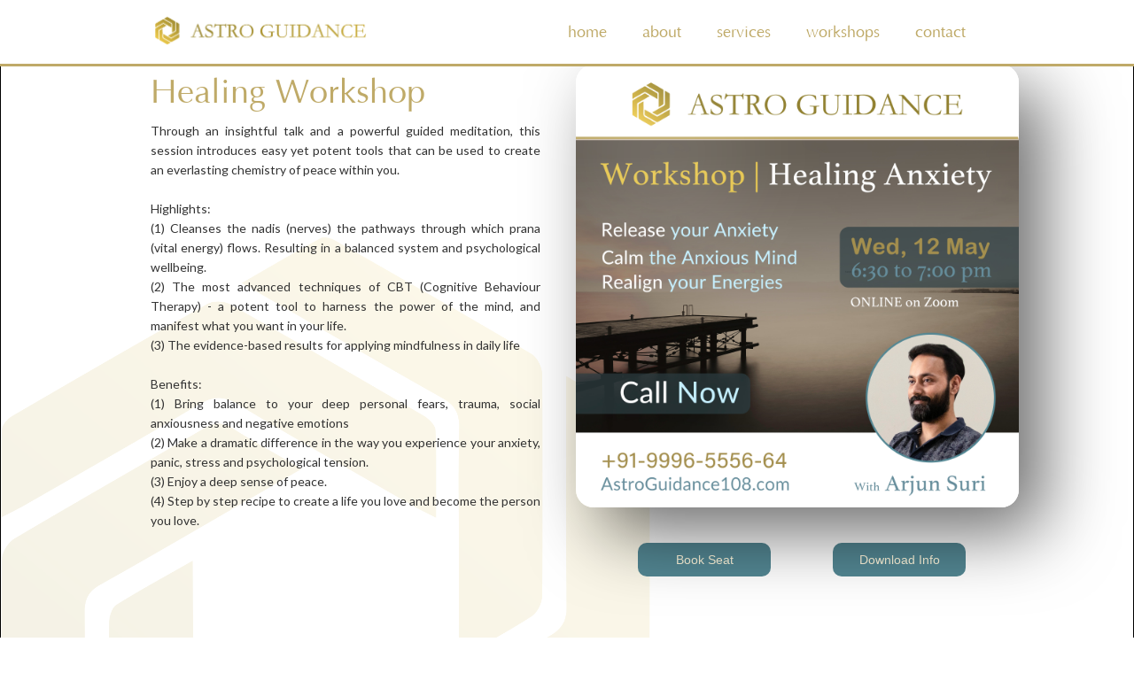

--- FILE ---
content_type: text/html; charset=utf-8
request_url: https://astro-guidance.webflow.io/workshop-01
body_size: 4002
content:
<!DOCTYPE html><!-- Last Published: Tue Feb 07 2023 03:34:41 GMT+0000 (Coordinated Universal Time) --><html data-wf-domain="astro-guidance.webflow.io" data-wf-page="607ed28f72c655621a0f2149" data-wf-site="607546c0ab6c58f374892339"><head><meta charset="utf-8"/><title>Workshop</title><meta content="Workshop" property="og:title"/><meta content="Workshop" property="twitter:title"/><meta content="width=device-width, initial-scale=1" name="viewport"/><link href="https://assets.website-files.com/607546c0ab6c58f374892339/css/astro-guidance.9675a1a7c.css" rel="stylesheet" type="text/css"/><link href="https://fonts.googleapis.com" rel="preconnect"/><link href="https://fonts.gstatic.com" rel="preconnect" crossorigin="anonymous"/><script src="https://ajax.googleapis.com/ajax/libs/webfont/1.6.26/webfont.js" type="text/javascript"></script><script type="text/javascript">WebFont.load({  google: {    families: ["Lato:100,100italic,300,300italic,400,400italic,700,700italic,900,900italic","Exo:100,100italic,200,200italic,300,300italic,400,400italic,500,500italic,600,600italic,700,700italic,800,800italic,900,900italic"]  }});</script><!--[if lt IE 9]><script src="https://cdnjs.cloudflare.com/ajax/libs/html5shiv/3.7.3/html5shiv.min.js" type="text/javascript"></script><![endif]--><script type="text/javascript">!function(o,c){var n=c.documentElement,t=" w-mod-";n.className+=t+"js",("ontouchstart"in o||o.DocumentTouch&&c instanceof DocumentTouch)&&(n.className+=t+"touch")}(window,document);</script><link href="https://assets.website-files.com/607546c0ab6c58f374892339/60850802db7e8777f9b8b009_Symbol-01_%20Favicon_32x32%20copy.png" rel="shortcut icon" type="image/x-icon"/><link href="https://assets.website-files.com/607546c0ab6c58f374892339/608517a2d656c850c4dd843a_Symbol-01_%20Webclip_256x256.jpg" rel="apple-touch-icon"/></head><body><div data-collapse="medium" data-animation="default" data-duration="400" data-easing="ease" data-easing2="ease" role="banner" class="navbar w-nav"><div class="w-container"><a href="/" class="brand w-nav-brand"><img src="https://assets.website-files.com/607546c0ab6c58f374892339/607548a15bed46c138038758_Logo-1%20H-04.png" loading="lazy" width="248" sizes="(max-width: 479px) 96vw, 248px" srcset="https://assets.website-files.com/607546c0ab6c58f374892339/607548a15bed46c138038758_Logo-1%20H-04-p-500.png 500w, https://assets.website-files.com/607546c0ab6c58f374892339/607548a15bed46c138038758_Logo-1%20H-04.png 700w" alt=""/></a><nav role="navigation" class="nav-menu w-nav-menu"><a href="/" class="navbut w-nav-link">home</a><a href="/about" class="navbut w-nav-link">about</a><div data-hover="true" data-delay="500" data-w-id="383c8ecd-e6c5-7f5f-9483-7001e0ae82fb" class="w-dropdown"><div class="dropdown-toggle w-dropdown-toggle"><div class="icon-2 w-icon-dropdown-toggle"></div><a href="/services" class="navbut w-button">services</a></div><nav class="dropdown-list dropdown-list-2 w-dropdown-list"><div class="div-block-2"></div><img src="https://assets.website-files.com/607546c0ab6c58f374892339/607a8b76a2a7b2310b8fb527_Symbol-01_100x100.png" loading="lazy" width="29" alt="" class="image-3"/><a href="/services" class="dropdown_link w-dropdown-link">Tarot Reading</a><img src="https://assets.website-files.com/607546c0ab6c58f374892339/607a8b76a2a7b2310b8fb527_Symbol-01_100x100.png" loading="lazy" width="29" alt="" class="image-3"/><a href="/services#s02" class="dropdown_link w-dropdown-link">Vedic Counselling</a><img src="https://assets.website-files.com/607546c0ab6c58f374892339/607a8b76a2a7b2310b8fb527_Symbol-01_100x100.png" loading="lazy" width="29" alt="" class="image-3"/><a href="/services#s03" class="dropdown_link w-dropdown-link">Astro Guidance</a><img src="https://assets.website-files.com/607546c0ab6c58f374892339/607a8b76a2a7b2310b8fb527_Symbol-01_100x100.png" loading="lazy" width="29" alt="" class="image-3"/><a href="/services#s04" class="dropdown_link w-dropdown-link">Bach Flower Therapy</a><img src="https://assets.website-files.com/607546c0ab6c58f374892339/607a8b76a2a7b2310b8fb527_Symbol-01_100x100.png" loading="lazy" width="29" alt="" class="image-3"/><a href="/services#s05" class="dropdown_link w-dropdown-link">Crystal Therapy</a><img src="https://assets.website-files.com/607546c0ab6c58f374892339/607a8b76a2a7b2310b8fb527_Symbol-01_100x100.png" loading="lazy" width="29" alt="" class="image-3"/><a href="/services#s06" class="dropdown_link w-dropdown-link">Vastu Consultation</a></nav></div><a href="/workshop" class="navbut w-nav-link">workshops</a><a href="/contact" class="navbut w-nav-link">contact</a></nav><div class="menu-button w-nav-button"><div class="icon w-icon-nav-menu"></div></div></div><div class="div-block"></div></div><div class="hero_section_home workshop wf-section"><div class="w-container"><div class="columns-3 w-row"><div class="column-6 w-col w-col-6 w-col-stack"><h1 class="head_01 tarot">Healing Workshop</h1><p class="txt_workshop">Through an insightful talk and a powerful guided meditation, this session introduces easy yet potent tools that can be used to create an everlasting chemistry of peace within you.	<br/><br/>Highlights: <br/>(1) Cleanses the nadis (nerves) the pathways through which prana (vital energy) flows. Resulting in a balanced system and psychological wellbeing. <br/>(2) The most advanced techniques of CBT (Cognitive Behaviour Therapy) - a potent tool to harness the power of the mind, and manifest what you want in your life. <br/>(3) The evidence-based results for applying mindfulness in daily life <br/>	<br/>Benefits: <br/>(1) Bring balance to your deep personal fears, trauma, social anxiousness and negative emotions <br/>(2) Make a dramatic difference in the way you experience your anxiety, panic, stress and psychological tension. <br/>(3) Enjoy a deep sense of peace. <br/>(4) Step by step recipe to create a life you love and become the person you love.</p></div><div class="column-5 w-col w-col-6 w-col-stack"><div class="workshop_card _03"><div class="div-block-4"></div></div><a href="/contact" class="card_butt-3 w-button">Book Seat</a><a href="https://assets.website-files.com/607546c0ab6c58f374892339/6097a59c5df9843e4a0e5cee_02_Healing_Workshop_02.pdf" target="_blank" class="card_butt-3 w-button">Download Info</a></div></div></div></div><div class="hero_section_home workshop done wf-section"><div class="w-container"><div class="columns-3 w-row"><div class="column-6 w-col w-col-6 w-col-stack"><h1 class="head_01 tarot done">Healing Workshop</h1><p class="txt_workshop">Through an insightful talk and a powerful guided meditation, this session introduces easy yet potent tools that can be used to create an everlasting chemistry of peace within you.	<br/><br/>Highlights: <br/>(1) Cleanses the nadis (nerves) the pathways through which prana (vital energy) flows. Resulting in a balanced system and psychological wellbeing. <br/>(2) The most advanced techniques of CBT (Cognitive Behaviour Therapy) - a potent tool to harness the power of the mind, and manifest what you want in your life. <br/>(3) The evidence-based results for applying mindfulness in daily life <br/>	<br/>Benefits: <br/>(1) Bring balance to your deep personal fears, trauma, social anxiousness and negative emotions <br/>(2) Make a dramatic difference in the way you experience your anxiety, panic, stress and psychological tension. <br/>(3) Enjoy a deep sense of peace. <br/>(4) Step by step recipe to create a life you love and become the person you love.</p></div><div class="column-5 w-col w-col-6 w-col-stack"><div data-w-id="15fd1032-0630-28fc-d4d1-6de27290a1da" class="workshop_card _02"><div class="div-block-4"></div></div><a href="tel:+91-9996-5556-64" class="card_butt-3 over w-button">Book Seat</a><a href="#" class="card_butt-3 over w-button">Download Info</a></div></div></div></div><div class="hero_section_home workshop done wf-section"><div class="w-container"><div class="text-block-2">This workshop is over </div><div class="columns-3 w-row"><div class="column-6 w-col w-col-6 w-col-stack"><h1 class="head_01 tarot done">Tarot Workshop</h1><p class="txt_workshop">* Discover and create your ways to heighten your inborn intuitive powers.<br/>* Discover your intuitive type, map your intuitive elements and receive guided meditation, expand your perception with Tarot reading exercises, and experience integration through creative tarot arts.<br/>* Unlock the mysteries of fortune and deepen the relationship with yourself.<br/>* Are you curious about tarot readings? Wondering how they work as a prediction tool? This workshop is for you! Join me online to dip your toes in the ocean of tarot.<br/>* Learn how to use tarot in a supportive style for the well-being of yourself and others.<br/>* In this workshop you will learn: The history of tarot cards, how to set up for a reading, how to read tarot card for yourself and others, how to use crystals with tarot cards…<br/>* Arjun Suri has over 15 years of experience in Tarot card reading, and other forms of multi-dimensional energy work, including vedic counseling, astrology, numerology, bach flower therapy, crystal therapy, brain reprograming, etc. He has helped scores of seekers find a answers, resolve past issues and look ahead to future with strength. <br/>* After participating in this interactive workshop, you will be able to perform tarot reading for yourself, and others that bring forth powerful new insights, possibilities and creative potential.</p></div><div class="column-5 w-col w-col-6 w-col-stack"><div data-w-id="000ed153-e9ca-920c-43ce-84607e83ef2e" class="workshop_card tarrot"><div class="div-block-4"></div></div><a href="tel:+91-9996-5556-64" class="card_butt-3 over w-button">Book Seat</a><a href="#" class="card_butt-3 over w-button">Download Info</a></div></div></div></div><div class="footer_bg"><div class="section wf-section"><div class="w-container"><div class="w-row"><div class="column-10 w-col w-col-6"><div class="logo-text footer">Astro Guidance</div><div class="footer-slogan">Get a call back</div><div class="newsletter-form w-form"><form id="Call-Back-Form" name="wf-form-newsletter" data-name="Newsletter" method="get" class="w-clearfix"><input type="tel" class="newsletter-field w-input" maxlength="256" name="Number" data-name="Number" placeholder="Contact Number" id="Number" required=""/><input type="submit" value="Connect" data-wait="Wait..." wait="Wait..." class="newsletter-button w-button"/></form><div class="success-message w-form-done"><p>Thank you! You’ll receive a call shortly.</p></div><div class="error-message w-form-fail"><p>Oops! Something went wrong while submitting the form :(</p></div></div><div class="social-icon-group"><a href="#" class="social-icon w-inline-block"><img src="https://assets.website-files.com/607546c0ab6c58f374892339/60843fa90addc53b8eca1d23_facebook-icon.svg" loading="lazy" alt=""/></a><a href="#" class="social-icon w-inline-block"><img src="https://assets.website-files.com/607546c0ab6c58f374892339/60843fa90addc53f16ca1d21_twitter-icon.svg" loading="lazy" alt=""/></a><a href="#" class="social-icon w-inline-block"><img src="https://assets.website-files.com/607546c0ab6c58f374892339/608460a6cb721f50d759985d_social-07-white.svg" loading="lazy" alt="" class="image-4"/></a><a href="#" class="social-icon w-inline-block"><img src="https://assets.website-files.com/607546c0ab6c58f374892339/608460dfbbf27d4b98ec1bbb_social-16-white.svg" loading="lazy" alt="" class="image-5"/></a></div></div><div class="w-col w-col-2"><h4 class="footer-title">SERVICES</h4><a href="/services#s01" class="page-link in-footer">Tarot Reading</a><a href="/services#s02" class="page-link in-footer">Vedic Counselling</a><a href="/services#s03" class="page-link in-footer">Astro Guidance</a><a href="/services#s04" class="page-link in-footer">Bach Flower Therapy</a><a href="/services#s05" class="page-link in-footer">Crystal Therapy</a><a href="/services#s06" class="page-link in-footer">Vastu Consultation</a></div><div class="w-col w-col-2"><h4 class="footer-title">WORKSHOPS</h4><a href="/workshop-01" aria-current="page" class="page-link in-footer w--current">Tarot</a><a href="#" class="page-link in-footer">Law of attraction</a><a href="#" class="page-link in-footer">Mind Over Matter</a></div><div class="w-col w-col-2"><h4 class="footer-title">CONTACT</h4><a href="tel:+91-9996-5556-64" class="page-link in-footer">Call us</a><a href="mailto:astroguidance108@gmail.com?subject=Astro%20Guidance%20info" class="page-link in-footer">Email us</a></div></div></div></div><div class="section footer copyright wf-section"><div class="container-6 w-container"><div class="text_footer_copy">Copyright 2021 Astro Guidance | </div><a href="http://playmedia5.com" class="text_footer_copy but"> Powered by Play Media 5</a></div></div></div><script src="https://d3e54v103j8qbb.cloudfront.net/js/jquery-3.5.1.min.dc5e7f18c8.js?site=607546c0ab6c58f374892339" type="text/javascript" integrity="sha256-9/aliU8dGd2tb6OSsuzixeV4y/faTqgFtohetphbbj0=" crossorigin="anonymous"></script><script src="https://assets.website-files.com/607546c0ab6c58f374892339/js/astro-guidance.5155c482d.js" type="text/javascript"></script><!--[if lte IE 9]><script src="//cdnjs.cloudflare.com/ajax/libs/placeholders/3.0.2/placeholders.min.js"></script><![endif]--></body></html>

--- FILE ---
content_type: text/css
request_url: https://assets.website-files.com/607546c0ab6c58f374892339/css/astro-guidance.9675a1a7c.css
body_size: 16596
content:
/* Generated on: Tue Feb 07 2023 03:34:41 GMT+0000 (Coordinated Universal Time) */
/* ==========================================================================
   normalize.css v3.0.3 | MIT License | github.com/necolas/normalize.css 
   ========================================================================== */
/*! normalize.css v3.0.3 | MIT License | github.com/necolas/normalize.css */html{font-family:sans-serif;-ms-text-size-adjust:100%;-webkit-text-size-adjust:100%}body{margin:0}article,aside,details,figcaption,figure,footer,header,hgroup,main,menu,nav,section,summary{display:block}audio,canvas,progress,video{display:inline-block;vertical-align:baseline}audio:not([controls]){display:none;height:0}[hidden],template{display:none}a{background-color:transparent}a:active,a:hover{outline:0}abbr[title]{border-bottom:1px dotted}b,strong{font-weight:bold}dfn{font-style:italic}h1{font-size:2em;margin:.67em 0}mark{background:#ff0;color:#000}small{font-size:80%}sub,sup{font-size:75%;line-height:0;position:relative;vertical-align:baseline}sup{top:-0.5em}sub{bottom:-0.25em}img{border:0}svg:not(:root){overflow:hidden}figure{margin:1em 40px}hr{box-sizing:content-box;height:0}pre{overflow:auto}code,kbd,pre,samp{font-family:monospace, monospace;font-size:1em}button,input,optgroup,select,textarea{color:inherit;font:inherit;margin:0}button{overflow:visible}button,select{text-transform:none}button,html input[type="button"],input[type="reset"]{-webkit-appearance:button;cursor:pointer}button[disabled],html input[disabled]{cursor:default}button::-moz-focus-inner,input::-moz-focus-inner{border:0;padding:0}input{line-height:normal}input[type='checkbox'],input[type='radio']{box-sizing:border-box;padding:0}input[type='number']::-webkit-inner-spin-button,input[type='number']::-webkit-outer-spin-button{height:auto}input[type='search']{-webkit-appearance:none}input[type='search']::-webkit-search-cancel-button,input[type='search']::-webkit-search-decoration{-webkit-appearance:none}fieldset{border:1px solid #c0c0c0;margin:0 2px;padding:.35em .625em .75em}legend{border:0;padding:0}textarea{overflow:auto}optgroup{font-weight:bold}table{border-collapse:collapse;border-spacing:0}td,th{padding:0}

/* ==========================================================================
   Start of base Webflow CSS - If you're looking for some ultra-clean CSS, skip the boilerplate and see the unminified code below.
   ========================================================================== */
@font-face{font-family:'webflow-icons';src:url("[data-uri]") format('truetype');font-weight:normal;font-style:normal}[class^="w-icon-"],[class*=" w-icon-"]{font-family:'webflow-icons' !important;speak:none;font-style:normal;font-weight:normal;font-variant:normal;text-transform:none;line-height:1;-webkit-font-smoothing:antialiased;-moz-osx-font-smoothing:grayscale}.w-icon-slider-right:before{content:"\e600"}.w-icon-slider-left:before{content:"\e601"}.w-icon-nav-menu:before{content:"\e602"}.w-icon-arrow-down:before,.w-icon-dropdown-toggle:before{content:"\e603"}.w-icon-file-upload-remove:before{content:"\e900"}.w-icon-file-upload-icon:before{content:"\e903"}*{-webkit-box-sizing:border-box;-moz-box-sizing:border-box;box-sizing:border-box}html{height:100%}body{margin:0;min-height:100%;background-color:#fff;font-family:Arial,sans-serif;font-size:14px;line-height:20px;color:#333}img{max-width:100%;vertical-align:middle;display:inline-block}html.w-mod-touch *{background-attachment:scroll !important}.w-block{display:block}.w-inline-block{max-width:100%;display:inline-block}.w-clearfix:before,.w-clearfix:after{content:" ";display:table;grid-column-start:1;grid-row-start:1;grid-column-end:2;grid-row-end:2}.w-clearfix:after{clear:both}.w-hidden{display:none}.w-button{display:inline-block;padding:9px 15px;background-color:#3898EC;color:white;border:0;line-height:inherit;text-decoration:none;cursor:pointer;border-radius:0}input.w-button{-webkit-appearance:button}html[data-w-dynpage] [data-w-cloak]{color:transparent !important}.w-webflow-badge,.w-webflow-badge *{position:static;left:auto;top:auto;right:auto;bottom:auto;z-index:auto;display:block;visibility:visible;overflow:visible;overflow-x:visible;overflow-y:visible;box-sizing:border-box;width:auto;height:auto;max-height:none;max-width:none;min-height:0;min-width:0;margin:0;padding:0;float:none;clear:none;border:0 none transparent;border-radius:0;background:none;background-image:none;background-position:0% 0%;background-size:auto auto;background-repeat:repeat;background-origin:padding-box;background-clip:border-box;background-attachment:scroll;background-color:transparent;box-shadow:none;opacity:1;transform:none;transition:none;direction:ltr;font-family:inherit;font-weight:inherit;color:inherit;font-size:inherit;line-height:inherit;font-style:inherit;font-variant:inherit;text-align:inherit;letter-spacing:inherit;text-decoration:inherit;text-indent:0;text-transform:inherit;list-style-type:disc;text-shadow:none;font-smoothing:auto;vertical-align:baseline;cursor:inherit;white-space:inherit;word-break:normal;word-spacing:normal;word-wrap:normal}.w-webflow-badge{position:fixed !important;display:inline-block !important;visibility:visible !important;z-index:2147483647 !important;top:auto !important;right:12px !important;bottom:12px !important;left:auto !important;color:#AAADB0 !important;background-color:#fff !important;border-radius:3px !important;padding:6px 8px 6px 6px !important;font-size:12px !important;opacity:1 !important;line-height:14px !important;text-decoration:none !important;transform:none !important;margin:0 !important;width:auto !important;height:auto !important;overflow:visible !important;white-space:nowrap;box-shadow:0 0 0 1px rgba(0,0,0,0.1),0 1px 3px rgba(0,0,0,0.1);cursor:pointer}.w-webflow-badge>img{display:inline-block !important;visibility:visible !important;opacity:1 !important;vertical-align:middle !important}h1,h2,h3,h4,h5,h6{font-weight:bold;margin-bottom:10px}h1{font-size:38px;line-height:44px;margin-top:20px}h2{font-size:32px;line-height:36px;margin-top:20px}h3{font-size:24px;line-height:30px;margin-top:20px}h4{font-size:18px;line-height:24px;margin-top:10px}h5{font-size:14px;line-height:20px;margin-top:10px}h6{font-size:12px;line-height:18px;margin-top:10px}p{margin-top:0;margin-bottom:10px}blockquote{margin:0 0 10px 0;padding:10px 20px;border-left:5px solid #E2E2E2;font-size:18px;line-height:22px}figure{margin:0;margin-bottom:10px}figcaption{margin-top:5px;text-align:center}ul,ol{margin-top:0px;margin-bottom:10px;padding-left:40px}.w-list-unstyled{padding-left:0;list-style:none}.w-embed:before,.w-embed:after{content:" ";display:table;grid-column-start:1;grid-row-start:1;grid-column-end:2;grid-row-end:2}.w-embed:after{clear:both}.w-video{width:100%;position:relative;padding:0}.w-video iframe,.w-video object,.w-video embed{position:absolute;top:0;left:0;width:100%;height:100%;border:none}fieldset{padding:0;margin:0;border:0}button,[type='button'],[type='reset']{border:0;cursor:pointer;-webkit-appearance:button}.w-form{margin:0 0 15px}.w-form-done{display:none;padding:20px;text-align:center;background-color:#dddddd}.w-form-fail{display:none;margin-top:10px;padding:10px;background-color:#ffdede}label{display:block;margin-bottom:5px;font-weight:bold}.w-input,.w-select{display:block;width:100%;height:38px;padding:8px 12px;margin-bottom:10px;font-size:14px;line-height:1.42857143;color:#333333;vertical-align:middle;background-color:#ffffff;border:1px solid #cccccc}.w-input:-moz-placeholder,.w-select:-moz-placeholder{color:#999}.w-input::-moz-placeholder,.w-select::-moz-placeholder{color:#999;opacity:1}.w-input:-ms-input-placeholder,.w-select:-ms-input-placeholder{color:#999}.w-input::-webkit-input-placeholder,.w-select::-webkit-input-placeholder{color:#999}.w-input:focus,.w-select:focus{border-color:#3898EC;outline:0}.w-input[disabled],.w-select[disabled],.w-input[readonly],.w-select[readonly],fieldset[disabled] .w-input,fieldset[disabled] .w-select{cursor:not-allowed}.w-input[disabled]:not(.w-input-disabled),.w-select[disabled]:not(.w-input-disabled),.w-input[readonly],.w-select[readonly],fieldset[disabled]:not(.w-input-disabled) .w-input,fieldset[disabled]:not(.w-input-disabled) .w-select{background-color:#eeeeee}textarea.w-input,textarea.w-select{height:auto}.w-select{background-color:#f3f3f3}.w-select[multiple]{height:auto}.w-form-label{display:inline-block;cursor:pointer;font-weight:normal;margin-bottom:0px}.w-radio{display:block;margin-bottom:5px;padding-left:20px}.w-radio:before,.w-radio:after{content:" ";display:table;grid-column-start:1;grid-row-start:1;grid-column-end:2;grid-row-end:2}.w-radio:after{clear:both}.w-radio-input{margin:4px 0 0;margin-top:1px \9;line-height:normal;float:left;margin-left:-20px}.w-radio-input{margin-top:3px}.w-file-upload{display:block;margin-bottom:10px}.w-file-upload-input{width:.1px;height:.1px;opacity:0;overflow:hidden;position:absolute;z-index:-100}.w-file-upload-default,.w-file-upload-uploading,.w-file-upload-success{display:inline-block;color:#333333}.w-file-upload-error{display:block;margin-top:10px}.w-file-upload-default.w-hidden,.w-file-upload-uploading.w-hidden,.w-file-upload-error.w-hidden,.w-file-upload-success.w-hidden{display:none}.w-file-upload-uploading-btn{display:flex;font-size:14px;font-weight:normal;cursor:pointer;margin:0;padding:8px 12px;border:1px solid #cccccc;background-color:#fafafa}.w-file-upload-file{display:flex;flex-grow:1;justify-content:space-between;margin:0;padding:8px 9px 8px 11px;border:1px solid #cccccc;background-color:#fafafa}.w-file-upload-file-name{font-size:14px;font-weight:normal;display:block}.w-file-remove-link{margin-top:3px;margin-left:10px;width:auto;height:auto;padding:3px;display:block;cursor:pointer}.w-icon-file-upload-remove{margin:auto;font-size:10px}.w-file-upload-error-msg{display:inline-block;color:#ea384c;padding:2px 0}.w-file-upload-info{display:inline-block;line-height:38px;padding:0 12px}.w-file-upload-label{display:inline-block;font-size:14px;font-weight:normal;cursor:pointer;margin:0;padding:8px 12px;border:1px solid #cccccc;background-color:#fafafa}.w-icon-file-upload-icon,.w-icon-file-upload-uploading{display:inline-block;margin-right:8px;width:20px}.w-icon-file-upload-uploading{height:20px}.w-container{margin-left:auto;margin-right:auto;max-width:940px}.w-container:before,.w-container:after{content:" ";display:table;grid-column-start:1;grid-row-start:1;grid-column-end:2;grid-row-end:2}.w-container:after{clear:both}.w-container .w-row{margin-left:-10px;margin-right:-10px}.w-row:before,.w-row:after{content:" ";display:table;grid-column-start:1;grid-row-start:1;grid-column-end:2;grid-row-end:2}.w-row:after{clear:both}.w-row .w-row{margin-left:0;margin-right:0}.w-col{position:relative;float:left;width:100%;min-height:1px;padding-left:10px;padding-right:10px}.w-col .w-col{padding-left:0;padding-right:0}.w-col-1{width:8.33333333%}.w-col-2{width:16.66666667%}.w-col-3{width:25%}.w-col-4{width:33.33333333%}.w-col-5{width:41.66666667%}.w-col-6{width:50%}.w-col-7{width:58.33333333%}.w-col-8{width:66.66666667%}.w-col-9{width:75%}.w-col-10{width:83.33333333%}.w-col-11{width:91.66666667%}.w-col-12{width:100%}.w-hidden-main{display:none !important}@media screen and (max-width:991px){.w-container{max-width:728px}.w-hidden-main{display:inherit !important}.w-hidden-medium{display:none !important}.w-col-medium-1{width:8.33333333%}.w-col-medium-2{width:16.66666667%}.w-col-medium-3{width:25%}.w-col-medium-4{width:33.33333333%}.w-col-medium-5{width:41.66666667%}.w-col-medium-6{width:50%}.w-col-medium-7{width:58.33333333%}.w-col-medium-8{width:66.66666667%}.w-col-medium-9{width:75%}.w-col-medium-10{width:83.33333333%}.w-col-medium-11{width:91.66666667%}.w-col-medium-12{width:100%}.w-col-stack{width:100%;left:auto;right:auto}}@media screen and (max-width:767px){.w-hidden-main{display:inherit !important}.w-hidden-medium{display:inherit !important}.w-hidden-small{display:none !important}.w-row,.w-container .w-row{margin-left:0;margin-right:0}.w-col{width:100%;left:auto;right:auto}.w-col-small-1{width:8.33333333%}.w-col-small-2{width:16.66666667%}.w-col-small-3{width:25%}.w-col-small-4{width:33.33333333%}.w-col-small-5{width:41.66666667%}.w-col-small-6{width:50%}.w-col-small-7{width:58.33333333%}.w-col-small-8{width:66.66666667%}.w-col-small-9{width:75%}.w-col-small-10{width:83.33333333%}.w-col-small-11{width:91.66666667%}.w-col-small-12{width:100%}}@media screen and (max-width:479px){.w-container{max-width:none}.w-hidden-main{display:inherit !important}.w-hidden-medium{display:inherit !important}.w-hidden-small{display:inherit !important}.w-hidden-tiny{display:none !important}.w-col{width:100%}.w-col-tiny-1{width:8.33333333%}.w-col-tiny-2{width:16.66666667%}.w-col-tiny-3{width:25%}.w-col-tiny-4{width:33.33333333%}.w-col-tiny-5{width:41.66666667%}.w-col-tiny-6{width:50%}.w-col-tiny-7{width:58.33333333%}.w-col-tiny-8{width:66.66666667%}.w-col-tiny-9{width:75%}.w-col-tiny-10{width:83.33333333%}.w-col-tiny-11{width:91.66666667%}.w-col-tiny-12{width:100%}}.w-widget{position:relative}.w-widget-map{width:100%;height:400px}.w-widget-map label{width:auto;display:inline}.w-widget-map img{max-width:inherit}.w-widget-map .gm-style-iw{text-align:center}.w-widget-map .gm-style-iw>button{display:none !important}.w-widget-twitter{overflow:hidden}.w-widget-twitter-count-shim{display:inline-block;vertical-align:top;position:relative;width:28px;height:20px;text-align:center;background:white;border:#758696 solid 1px;border-radius:3px}.w-widget-twitter-count-shim *{pointer-events:none;-webkit-user-select:none;-moz-user-select:none;-ms-user-select:none;user-select:none}.w-widget-twitter-count-shim .w-widget-twitter-count-inner{position:relative;font-size:15px;line-height:12px;text-align:center;color:#999;font-family:serif}.w-widget-twitter-count-shim .w-widget-twitter-count-clear{position:relative;display:block}.w-widget-twitter-count-shim.w--large{width:36px;height:28px}.w-widget-twitter-count-shim.w--large .w-widget-twitter-count-inner{font-size:18px;line-height:18px}.w-widget-twitter-count-shim:not(.w--vertical){margin-left:5px;margin-right:8px}.w-widget-twitter-count-shim:not(.w--vertical).w--large{margin-left:6px}.w-widget-twitter-count-shim:not(.w--vertical):before,.w-widget-twitter-count-shim:not(.w--vertical):after{top:50%;left:0;border:solid transparent;content:' ';height:0;width:0;position:absolute;pointer-events:none}.w-widget-twitter-count-shim:not(.w--vertical):before{border-color:rgba(117,134,150,0);border-right-color:#5d6c7b;border-width:4px;margin-left:-9px;margin-top:-4px}.w-widget-twitter-count-shim:not(.w--vertical).w--large:before{border-width:5px;margin-left:-10px;margin-top:-5px}.w-widget-twitter-count-shim:not(.w--vertical):after{border-color:rgba(255,255,255,0);border-right-color:white;border-width:4px;margin-left:-8px;margin-top:-4px}.w-widget-twitter-count-shim:not(.w--vertical).w--large:after{border-width:5px;margin-left:-9px;margin-top:-5px}.w-widget-twitter-count-shim.w--vertical{width:61px;height:33px;margin-bottom:8px}.w-widget-twitter-count-shim.w--vertical:before,.w-widget-twitter-count-shim.w--vertical:after{top:100%;left:50%;border:solid transparent;content:' ';height:0;width:0;position:absolute;pointer-events:none}.w-widget-twitter-count-shim.w--vertical:before{border-color:rgba(117,134,150,0);border-top-color:#5d6c7b;border-width:5px;margin-left:-5px}.w-widget-twitter-count-shim.w--vertical:after{border-color:rgba(255,255,255,0);border-top-color:white;border-width:4px;margin-left:-4px}.w-widget-twitter-count-shim.w--vertical .w-widget-twitter-count-inner{font-size:18px;line-height:22px}.w-widget-twitter-count-shim.w--vertical.w--large{width:76px}.w-background-video{position:relative;overflow:hidden;height:500px;color:white}.w-background-video>video{background-size:cover;background-position:50% 50%;position:absolute;margin:auto;width:100%;height:100%;right:-100%;bottom:-100%;top:-100%;left:-100%;object-fit:cover;z-index:-100}.w-background-video>video::-webkit-media-controls-start-playback-button{display:none !important;-webkit-appearance:none}.w-background-video--control{position:absolute;bottom:1em;right:1em;background-color:transparent;padding:0}.w-background-video--control>[hidden]{display:none !important}.w-slider{position:relative;height:300px;text-align:center;background:#dddddd;clear:both;-webkit-tap-highlight-color:rgba(0,0,0,0);tap-highlight-color:rgba(0,0,0,0)}.w-slider-mask{position:relative;display:block;overflow:hidden;z-index:1;left:0;right:0;height:100%;white-space:nowrap}.w-slide{position:relative;display:inline-block;vertical-align:top;width:100%;height:100%;white-space:normal;text-align:left}.w-slider-nav{position:absolute;z-index:2;top:auto;right:0;bottom:0;left:0;margin:auto;padding-top:10px;height:40px;text-align:center;-webkit-tap-highlight-color:rgba(0,0,0,0);tap-highlight-color:rgba(0,0,0,0)}.w-slider-nav.w-round>div{border-radius:100%}.w-slider-nav.w-num>div{width:auto;height:auto;padding:.2em .5em;font-size:inherit;line-height:inherit}.w-slider-nav.w-shadow>div{box-shadow:0 0 3px rgba(51,51,51,0.4)}.w-slider-nav-invert{color:#fff}.w-slider-nav-invert>div{background-color:rgba(34,34,34,0.4)}.w-slider-nav-invert>div.w-active{background-color:#222}.w-slider-dot{position:relative;display:inline-block;width:1em;height:1em;background-color:rgba(255,255,255,0.4);cursor:pointer;margin:0 3px .5em;transition:background-color 100ms,color 100ms}.w-slider-dot.w-active{background-color:#fff}.w-slider-dot:focus{outline:none;box-shadow:0 0 0 2px #fff}.w-slider-dot:focus.w-active{box-shadow:none}.w-slider-arrow-left,.w-slider-arrow-right{position:absolute;width:80px;top:0;right:0;bottom:0;left:0;margin:auto;cursor:pointer;overflow:hidden;color:white;font-size:40px;-webkit-tap-highlight-color:rgba(0,0,0,0);tap-highlight-color:rgba(0,0,0,0);-webkit-user-select:none;-moz-user-select:none;-ms-user-select:none;user-select:none}.w-slider-arrow-left [class^='w-icon-'],.w-slider-arrow-right [class^='w-icon-'],.w-slider-arrow-left [class*=' w-icon-'],.w-slider-arrow-right [class*=' w-icon-']{position:absolute}.w-slider-arrow-left:focus,.w-slider-arrow-right:focus{outline:0}.w-slider-arrow-left{z-index:3;right:auto}.w-slider-arrow-right{z-index:4;left:auto}.w-icon-slider-left,.w-icon-slider-right{top:0;right:0;bottom:0;left:0;margin:auto;width:1em;height:1em}.w-slider-aria-label{border:0;clip:rect(0 0 0 0);height:1px;margin:-1px;overflow:hidden;padding:0;position:absolute;width:1px}.w-slider-force-show{display:block !important}.w-dropdown{display:inline-block;position:relative;text-align:left;margin-left:auto;margin-right:auto;z-index:900}.w-dropdown-btn,.w-dropdown-toggle,.w-dropdown-link{position:relative;vertical-align:top;text-decoration:none;color:#222222;padding:20px;text-align:left;margin-left:auto;margin-right:auto;white-space:nowrap}.w-dropdown-toggle{-webkit-user-select:none;-moz-user-select:none;-ms-user-select:none;user-select:none;display:inline-block;cursor:pointer;padding-right:40px}.w-dropdown-toggle:focus{outline:0}.w-icon-dropdown-toggle{position:absolute;top:0;right:0;bottom:0;margin:auto;margin-right:20px;width:1em;height:1em}.w-dropdown-list{position:absolute;background:#dddddd;display:none;min-width:100%}.w-dropdown-list.w--open{display:block}.w-dropdown-link{padding:10px 20px;display:block;color:#222222}.w-dropdown-link.w--current{color:#0082f3}.w-dropdown-link:focus{outline:0}@media screen and (max-width:767px){.w-nav-brand{padding-left:10px}}.w-lightbox-backdrop{color:#000;cursor:auto;font-family:serif;font-size:medium;font-style:normal;font-variant:normal;font-weight:normal;letter-spacing:normal;line-height:normal;list-style:disc;text-align:start;text-indent:0;text-shadow:none;text-transform:none;visibility:visible;white-space:normal;word-break:normal;word-spacing:normal;word-wrap:normal;position:fixed;top:0;right:0;bottom:0;left:0;color:#fff;font-family:"Helvetica Neue",Helvetica,Ubuntu,"Segoe UI",Verdana,sans-serif;font-size:17px;line-height:1.2;font-weight:300;text-align:center;background:rgba(0,0,0,0.9);z-index:2000;outline:0;opacity:0;-webkit-user-select:none;-moz-user-select:none;-ms-user-select:none;-webkit-tap-highlight-color:transparent;-webkit-transform:translate(0, 0)}.w-lightbox-backdrop,.w-lightbox-container{height:100%;overflow:auto;-webkit-overflow-scrolling:touch}.w-lightbox-content{position:relative;height:100vh;overflow:hidden}.w-lightbox-view{position:absolute;width:100vw;height:100vh;opacity:0}.w-lightbox-view:before{content:"";height:100vh}.w-lightbox-group,.w-lightbox-group .w-lightbox-view,.w-lightbox-group .w-lightbox-view:before{height:86vh}.w-lightbox-frame,.w-lightbox-view:before{display:inline-block;vertical-align:middle}.w-lightbox-figure{position:relative;margin:0}.w-lightbox-group .w-lightbox-figure{cursor:pointer}.w-lightbox-img{width:auto;height:auto;max-width:none}.w-lightbox-image{display:block;float:none;max-width:100vw;max-height:100vh}.w-lightbox-group .w-lightbox-image{max-height:86vh}.w-lightbox-caption{position:absolute;right:0;bottom:0;left:0;padding:.5em 1em;background:rgba(0,0,0,0.4);text-align:left;text-overflow:ellipsis;white-space:nowrap;overflow:hidden}.w-lightbox-embed{position:absolute;top:0;right:0;bottom:0;left:0;width:100%;height:100%}.w-lightbox-control{position:absolute;top:0;width:4em;background-size:24px;background-repeat:no-repeat;background-position:center;cursor:pointer;-webkit-transition:all .3s;transition:all .3s}.w-lightbox-left{display:none;bottom:0;left:0;background-image:url("[data-uri]")}.w-lightbox-right{display:none;right:0;bottom:0;background-image:url("[data-uri]")}.w-lightbox-close{right:0;height:2.6em;background-image:url("[data-uri]");background-size:18px}.w-lightbox-strip{position:absolute;bottom:0;left:0;right:0;padding:0 1vh;line-height:0;white-space:nowrap;overflow-x:auto;overflow-y:hidden}.w-lightbox-item{display:inline-block;width:10vh;padding:2vh 1vh;box-sizing:content-box;cursor:pointer;-webkit-transform:translate3d(0, 0, 0)}.w-lightbox-active{opacity:.3}.w-lightbox-thumbnail{position:relative;height:10vh;background:#222;overflow:hidden}.w-lightbox-thumbnail-image{position:absolute;top:0;left:0}.w-lightbox-thumbnail .w-lightbox-tall{top:50%;width:100%;-webkit-transform:translate(0, -50%);-ms-transform:translate(0, -50%);transform:translate(0, -50%)}.w-lightbox-thumbnail .w-lightbox-wide{left:50%;height:100%;-webkit-transform:translate(-50%, 0);-ms-transform:translate(-50%, 0);transform:translate(-50%, 0)}.w-lightbox-spinner{position:absolute;top:50%;left:50%;box-sizing:border-box;width:40px;height:40px;margin-top:-20px;margin-left:-20px;border:5px solid rgba(0,0,0,0.4);border-radius:50%;-webkit-animation:spin .8s infinite linear;animation:spin .8s infinite linear}.w-lightbox-spinner:after{content:"";position:absolute;top:-4px;right:-4px;bottom:-4px;left:-4px;border:3px solid transparent;border-bottom-color:#fff;border-radius:50%}.w-lightbox-hide{display:none}.w-lightbox-noscroll{overflow:hidden}@media (min-width:768px){.w-lightbox-content{height:96vh;margin-top:2vh}.w-lightbox-view,.w-lightbox-view:before{height:96vh}.w-lightbox-group,.w-lightbox-group .w-lightbox-view,.w-lightbox-group .w-lightbox-view:before{height:84vh}.w-lightbox-image{max-width:96vw;max-height:96vh}.w-lightbox-group .w-lightbox-image{max-width:82.3vw;max-height:84vh}.w-lightbox-left,.w-lightbox-right{display:block;opacity:.5}.w-lightbox-close{opacity:.8}.w-lightbox-control:hover{opacity:1}}.w-lightbox-inactive,.w-lightbox-inactive:hover{opacity:0}.w-richtext:before,.w-richtext:after{content:" ";display:table;grid-column-start:1;grid-row-start:1;grid-column-end:2;grid-row-end:2}.w-richtext:after{clear:both}.w-richtext[contenteditable="true"]:before,.w-richtext[contenteditable="true"]:after{white-space:initial}.w-richtext ol,.w-richtext ul{overflow:hidden}.w-richtext .w-richtext-figure-selected.w-richtext-figure-type-video div:after,.w-richtext .w-richtext-figure-selected[data-rt-type="video"] div:after{outline:2px solid #2895f7}.w-richtext .w-richtext-figure-selected.w-richtext-figure-type-image div,.w-richtext .w-richtext-figure-selected[data-rt-type="image"] div{outline:2px solid #2895f7}.w-richtext figure.w-richtext-figure-type-video>div:after,.w-richtext figure[data-rt-type="video"]>div:after{content:'';position:absolute;display:none;left:0;top:0;right:0;bottom:0}.w-richtext figure{position:relative;max-width:60%}.w-richtext figure>div:before{cursor:default!important}.w-richtext figure img{width:100%}.w-richtext figure figcaption.w-richtext-figcaption-placeholder{opacity:.6}.w-richtext figure div{font-size:0px;color:transparent}.w-richtext figure.w-richtext-figure-type-image,.w-richtext figure[data-rt-type="image"]{display:table}.w-richtext figure.w-richtext-figure-type-image>div,.w-richtext figure[data-rt-type="image"]>div{display:inline-block}.w-richtext figure.w-richtext-figure-type-image>figcaption,.w-richtext figure[data-rt-type="image"]>figcaption{display:table-caption;caption-side:bottom}.w-richtext figure.w-richtext-figure-type-video,.w-richtext figure[data-rt-type="video"]{width:60%;height:0}.w-richtext figure.w-richtext-figure-type-video iframe,.w-richtext figure[data-rt-type="video"] iframe{position:absolute;top:0;left:0;width:100%;height:100%}.w-richtext figure.w-richtext-figure-type-video>div,.w-richtext figure[data-rt-type="video"]>div{width:100%}.w-richtext figure.w-richtext-align-center{margin-right:auto;margin-left:auto;clear:both}.w-richtext figure.w-richtext-align-center.w-richtext-figure-type-image>div,.w-richtext figure.w-richtext-align-center[data-rt-type="image"]>div{max-width:100%}.w-richtext figure.w-richtext-align-normal{clear:both}.w-richtext figure.w-richtext-align-fullwidth{width:100%;max-width:100%;text-align:center;clear:both;display:block;margin-right:auto;margin-left:auto}.w-richtext figure.w-richtext-align-fullwidth>div{display:inline-block;padding-bottom:inherit}.w-richtext figure.w-richtext-align-fullwidth>figcaption{display:block}.w-richtext figure.w-richtext-align-floatleft{float:left;margin-right:15px;clear:none}.w-richtext figure.w-richtext-align-floatright{float:right;margin-left:15px;clear:none}.w-nav{position:relative;background:#dddddd;z-index:1000}.w-nav:before,.w-nav:after{content:" ";display:table;grid-column-start:1;grid-row-start:1;grid-column-end:2;grid-row-end:2}.w-nav:after{clear:both}.w-nav-brand{position:relative;float:left;text-decoration:none;color:#333333}.w-nav-link{position:relative;display:inline-block;vertical-align:top;text-decoration:none;color:#222222;padding:20px;text-align:left;margin-left:auto;margin-right:auto}.w-nav-link.w--current{color:#0082f3}.w-nav-menu{position:relative;float:right}[data-nav-menu-open]{display:block !important;position:absolute;top:100%;left:0;right:0;background:#C8C8C8;text-align:center;overflow:visible;min-width:200px}.w--nav-link-open{display:block;position:relative}.w-nav-overlay{position:absolute;overflow:hidden;display:none;top:100%;left:0;right:0;width:100%}.w-nav-overlay [data-nav-menu-open]{top:0}.w-nav[data-animation="over-left"] .w-nav-overlay{width:auto}.w-nav[data-animation="over-left"] .w-nav-overlay,.w-nav[data-animation="over-left"] [data-nav-menu-open]{right:auto;z-index:1;top:0}.w-nav[data-animation="over-right"] .w-nav-overlay{width:auto}.w-nav[data-animation="over-right"] .w-nav-overlay,.w-nav[data-animation="over-right"] [data-nav-menu-open]{left:auto;z-index:1;top:0}.w-nav-button{position:relative;float:right;padding:18px;font-size:24px;display:none;cursor:pointer;-webkit-tap-highlight-color:rgba(0,0,0,0);tap-highlight-color:rgba(0,0,0,0);-webkit-user-select:none;-moz-user-select:none;-ms-user-select:none;user-select:none}.w-nav-button:focus{outline:0}.w-nav-button.w--open{background-color:#C8C8C8;color:white}.w-nav[data-collapse="all"] .w-nav-menu{display:none}.w-nav[data-collapse="all"] .w-nav-button{display:block}.w--nav-dropdown-open{display:block}.w--nav-dropdown-toggle-open{display:block}.w--nav-dropdown-list-open{position:static}@media screen and (max-width:991px){.w-nav[data-collapse="medium"] .w-nav-menu{display:none}.w-nav[data-collapse="medium"] .w-nav-button{display:block}}@media screen and (max-width:767px){.w-nav[data-collapse="small"] .w-nav-menu{display:none}.w-nav[data-collapse="small"] .w-nav-button{display:block}.w-nav-brand{padding-left:10px}}@media screen and (max-width:479px){.w-nav[data-collapse="tiny"] .w-nav-menu{display:none}.w-nav[data-collapse="tiny"] .w-nav-button{display:block}}.w-tabs{position:relative}.w-tabs:before,.w-tabs:after{content:" ";display:table;grid-column-start:1;grid-row-start:1;grid-column-end:2;grid-row-end:2}.w-tabs:after{clear:both}.w-tab-menu{position:relative}.w-tab-link{position:relative;display:inline-block;vertical-align:top;text-decoration:none;padding:9px 30px;text-align:left;cursor:pointer;color:#222222;background-color:#dddddd}.w-tab-link.w--current{background-color:#C8C8C8}.w-tab-link:focus{outline:0}.w-tab-content{position:relative;display:block;overflow:hidden}.w-tab-pane{position:relative;display:none}.w--tab-active{display:block}@media screen and (max-width:479px){.w-tab-link{display:block}}.w-ix-emptyfix:after{content:""}@keyframes spin{0%{transform:rotate(0deg)}100%{transform:rotate(360deg)}}.w-dyn-empty{padding:10px;background-color:#dddddd}.w-dyn-hide{display:none !important}.w-dyn-bind-empty{display:none !important}.w-condition-invisible{display:none !important}

/* ==========================================================================
   Start of custom Webflow CSS
   ========================================================================== */
.w-layout-grid {
  display: -ms-grid;
  display: grid;
  grid-auto-columns: 1fr;
  -ms-grid-columns: 1fr 1fr;
  grid-template-columns: 1fr 1fr;
  -ms-grid-rows: auto auto;
  grid-template-rows: auto auto;
  grid-row-gap: 16px;
  grid-column-gap: 16px;
}

.w-embed-youtubevideo {
  width: 100%;
  position: relative;
  padding-bottom: 0px;
  padding-left: 0px;
  padding-right: 0px;
  background-image: url(https://d3e54v103j8qbb.cloudfront.net/static/youtube-placeholder.2b05e7d68d.svg);
  background-size: cover;
  background-position: 50% 50%;
}

.w-embed-youtubevideo:empty {
  min-height: 75px;
  padding-bottom: 56.25%;
}

.brand {
  display: block;
  margin-top: 15px;
  margin-bottom: 15px;
  -webkit-box-orient: horizontal;
  -webkit-box-direction: normal;
  -webkit-flex-direction: row;
  -ms-flex-direction: row;
  flex-direction: row;
  -webkit-box-pack: center;
  -webkit-justify-content: center;
  -ms-flex-pack: center;
  justify-content: center;
  -webkit-box-align: center;
  -webkit-align-items: center;
  -ms-flex-align: center;
  align-items: center;
}

.navbar {
  position: fixed;
  left: 0%;
  top: 0%;
  right: 0%;
  bottom: auto;
  display: block;
  -webkit-box-orient: horizontal;
  -webkit-box-direction: normal;
  -webkit-flex-direction: row;
  -ms-flex-direction: row;
  flex-direction: row;
  -webkit-box-pack: end;
  -webkit-justify-content: flex-end;
  -ms-flex-pack: end;
  justify-content: flex-end;
  background-color: #fff;
  background-image: url("https://assets.website-files.com/607546c0ab6c58f374892339/60899c79d7f8e280d43b90e3_BG_01_om_strip_1.jpg");
  background-position: 50% 20%;
  background-size: cover;
  background-attachment: scroll;
}

.div-block {
  position: fixed;
  left: 0%;
  top: 0%;
  right: 0%;
  bottom: auto;
  z-index: 10;
  height: 3px;
  margin-top: 72px;
  background-color: #bfaa68;
}

.navbut {
  margin-top: 7px;
  margin-bottom: 5px;
  padding: 20px;
  background-color: rgba(56, 152, 236, 0);
  font-family: Optima, sans-serif;
  color: #bfaa68;
  font-size: 18px;
  font-weight: 400;
  text-decoration: none;
}

.navbut:hover {
  color: #776a3f;
}

.navbut.w--current {
  margin-bottom: 0px;
  padding-top: 27px;
  padding-bottom: 18px;
  background-image: url("https://assets.website-files.com/607546c0ab6c58f374892339/6075641e082121f907137222_BUtt_BG-02.jpg");
  background-position: 50% 100%;
  background-size: cover;
  color: #bfaa68;
}

.hero_section_home {
  display: -webkit-box;
  display: -webkit-flex;
  display: -ms-flexbox;
  display: flex;
  height: 700px;
  padding-top: 72px;
  -webkit-box-pack: center;
  -webkit-justify-content: center;
  -ms-flex-pack: center;
  justify-content: center;
  background-color: #fff;
  background-image: -webkit-gradient(linear, left top, left bottom, from(hsla(0, 0%, 100%, 0.22)), to(hsla(0, 0%, 100%, 0.22))), url("https://assets.website-files.com/607546c0ab6c58f374892339/607555ff66545f67e40ec995_BG_01.png");
  background-image: linear-gradient(180deg, hsla(0, 0%, 100%, 0.22), hsla(0, 0%, 100%, 0.22)), url("https://assets.website-files.com/607546c0ab6c58f374892339/607555ff66545f67e40ec995_BG_01.png");
  background-position: 0px 0px, 0px 0px;
  background-size: auto, cover;
  background-attachment: scroll, scroll;
}

.hero_section_home.contact {
  display: -webkit-box;
  display: -webkit-flex;
  display: -ms-flexbox;
  display: flex;
  height: 600px;
  margin-top: 73px;
  padding-top: 0px;
  -webkit-box-orient: horizontal;
  -webkit-box-direction: normal;
  -webkit-flex-direction: row;
  -ms-flex-direction: row;
  flex-direction: row;
  -webkit-box-pack: center;
  -webkit-justify-content: center;
  -ms-flex-pack: center;
  justify-content: center;
  -webkit-box-align: center;
  -webkit-align-items: center;
  -ms-flex-align: center;
  align-items: center;
  background-image: url("https://assets.website-files.com/607546c0ab6c58f374892339/607db816bb5ceb5eb56d30a6_Contact01.jpg");
  background-position: 50% 0%;
  background-size: cover;
  background-repeat: no-repeat;
  background-attachment: fixed;
}

.hero_section_home.contactform {
  display: block;
  height: auto;
  padding-bottom: 72px;
  -webkit-box-orient: horizontal;
  -webkit-box-direction: normal;
  -webkit-flex-direction: row;
  -ms-flex-direction: row;
  flex-direction: row;
  -webkit-box-align: stretch;
  -webkit-align-items: stretch;
  -ms-flex-align: stretch;
  align-items: stretch;
}

.hero_section_home.contactform.genral {
  background-color: #776a3f;
  background-image: none;
  background-position: 0px 0px;
}

.hero_section_home.workshop {
  display: block;
  height: 750px;
  -webkit-box-pack: center;
  -webkit-justify-content: center;
  -ms-flex-pack: center;
  justify-content: center;
  -webkit-box-align: center;
  -webkit-align-items: center;
  -ms-flex-align: center;
  align-items: center;
  border: 1px solid #000;
  background-image: -webkit-gradient(linear, left top, left bottom, from(hsla(0, 0%, 100%, 0.5)), to(hsla(0, 0%, 100%, 0.5))), url("https://assets.website-files.com/607546c0ab6c58f374892339/607555ff66545f67e40ec995_BG_01.png");
  background-image: linear-gradient(180deg, hsla(0, 0%, 100%, 0.5), hsla(0, 0%, 100%, 0.5)), url("https://assets.website-files.com/607546c0ab6c58f374892339/607555ff66545f67e40ec995_BG_01.png");
  background-position: 0px 0px, 0px 0px;
  background-size: auto, cover;
  background-attachment: scroll, scroll;
}

.hero_section_home.workshop.aly {
  background-image: url("https://assets.website-files.com/607546c0ab6c58f374892339/607555ff66545f67e40ec995_BG_01.png");
  background-position: 0px 0px;
  background-size: cover;
  background-attachment: scroll;
}

.hero_section_home.workshop.done {
  background-image: -webkit-gradient(linear, left top, left bottom, from(rgba(0, 0, 0, 0.3)), to(rgba(0, 0, 0, 0.3))), url("https://assets.website-files.com/607546c0ab6c58f374892339/607555ff66545f67e40ec995_BG_01.png");
  background-image: linear-gradient(180deg, rgba(0, 0, 0, 0.3), rgba(0, 0, 0, 0.3)), url("https://assets.website-files.com/607546c0ab6c58f374892339/607555ff66545f67e40ec995_BG_01.png");
  background-position: 0px 0px, 0px 0px;
  background-size: auto, cover;
  background-attachment: scroll, scroll;
}

.hero_section_home.workshop.ag {
  height: 800px;
}

.hero_section_home.workshop.ag.ac {
  padding-top: 40px;
}

.hero_section_home.workshop.vid {
  height: auto;
  padding-top: 60px;
}

.hero_section_home.workshop.r {
  height: auto;
}

.hero_section_home.home {
  display: block;
  -webkit-box-orient: horizontal;
  -webkit-box-direction: normal;
  -webkit-flex-direction: row;
  -ms-flex-direction: row;
  flex-direction: row;
  -webkit-box-align: center;
  -webkit-align-items: center;
  -ms-flex-align: center;
  align-items: center;
  background-image: url("https://assets.website-files.com/607546c0ab6c58f374892339/607555ff66545f67e40ec995_BG_01.png");
  background-position: 0px 0px;
  background-size: cover;
  background-attachment: fixed;
}

.hero_section_home.ws_all {
  height: auto;
  padding-top: 0px;
  -webkit-box-orient: vertical;
  -webkit-box-direction: normal;
  -webkit-flex-direction: column;
  -ms-flex-direction: column;
  flex-direction: column;
  -webkit-box-align: start;
  -webkit-align-items: flex-start;
  -ms-flex-align: start;
  align-items: flex-start;
  background-image: -webkit-gradient(linear, left top, left bottom, from(hsla(0, 0%, 100%, 0.7)), to(hsla(0, 0%, 100%, 0.7))), url("https://assets.website-files.com/607546c0ab6c58f374892339/607555ff66545f67e40ec995_BG_01.png");
  background-image: linear-gradient(180deg, hsla(0, 0%, 100%, 0.7), hsla(0, 0%, 100%, 0.7)), url("https://assets.website-files.com/607546c0ab6c58f374892339/607555ff66545f67e40ec995_BG_01.png");
  background-position: 0px 0px, 50% 50%;
  background-size: auto, auto;
  background-attachment: scroll, scroll;
}

.hero_section_home.ws_all.hom {
  margin-top: 60px;
}

.footer_bg {
  display: block;
  -webkit-box-pack: center;
  -webkit-justify-content: center;
  -ms-flex-pack: center;
  justify-content: center;
  -webkit-box-align: center;
  -webkit-align-items: center;
  -ms-flex-align: center;
  align-items: center;
  background-color: #bfaa68;
  color: #776a3f;
}

.image {
  background-color: hsla(0, 0%, 100%, 0);
  background-clip: border-box;
  -webkit-text-fill-color: inherit;
}

.image-2 {
  margin-top: 40px;
  margin-bottom: 40px;
}

.columns {
  display: -webkit-box;
  display: -webkit-flex;
  display: -ms-flexbox;
  display: flex;
  margin-top: 40px;
  padding-bottom: 40px;
  -webkit-box-align: center;
  -webkit-align-items: center;
  -ms-flex-align: center;
  align-items: center;
}

.footerbut {
  margin-top: 3px;
  margin-bottom: 3px;
  font-family: Optima, sans-serif;
  color: #4e3b00;
  text-decoration: none;
}

.column {
  display: -webkit-box;
  display: -webkit-flex;
  display: -ms-flexbox;
  display: flex;
  -webkit-box-orient: vertical;
  -webkit-box-direction: normal;
  -webkit-flex-direction: column;
  -ms-flex-direction: column;
  flex-direction: column;
  -webkit-box-align: center;
  -webkit-align-items: center;
  -ms-flex-align: center;
  align-items: center;
}

.column-2 {
  display: -webkit-box;
  display: -webkit-flex;
  display: -ms-flexbox;
  display: flex;
  -webkit-box-orient: vertical;
  -webkit-box-direction: normal;
  -webkit-flex-direction: column;
  -ms-flex-direction: column;
  flex-direction: column;
  -webkit-box-align: center;
  -webkit-align-items: center;
  -ms-flex-align: center;
  align-items: center;
}

.hero_section_about {
  display: block;
  height: 800px;
  padding-top: 72px;
  -webkit-box-orient: horizontal;
  -webkit-box-direction: normal;
  -webkit-flex-direction: row;
  -ms-flex-direction: row;
  flex-direction: row;
  -webkit-box-pack: center;
  -webkit-justify-content: center;
  -ms-flex-pack: center;
  justify-content: center;
  -webkit-box-align: center;
  -webkit-align-items: center;
  -ms-flex-align: center;
  align-items: center;
  background-image: url("https://assets.website-files.com/607546c0ab6c58f374892339/6078376716e69c9b2053e21d_IMG_6443_L.jpg");
  background-position: 50% 50%;
  background-size: cover;
}

.hero_section_about.vid {
  display: -webkit-box;
  display: -webkit-flex;
  display: -ms-flexbox;
  display: flex;
  height: 600px;
  padding-top: 0px;
  background-image: url("https://assets.website-files.com/607546c0ab6c58f374892339/607555ff66545f67e40ec995_BG_01.png");
  background-position: 50% 0%;
  background-size: cover;
  background-repeat: no-repeat;
}

.container {
  margin-top: -674px;
  margin-bottom: 289px;
  padding-left: 10px;
}

.head_01 {
  font-family: Optima, sans-serif;
}

.head_01.tarot {
  margin-top: 10px;
  color: #bfaa68;
  font-weight: 400;
}

.head_01.tarot.contact {
  margin-bottom: 20px;
  color: #776a3f;
}

.head_01.tarot.contact.astro {
  color: #fff7dd;
}

.head_01.tarot.done {
  color: #776a3f;
}

.head_01.tarot.ws_all {
  margin-top: 40px;
  color: #a38117;
  font-size: 30px;
  text-align: center;
}

.head_01.tarot.ws_all.s {
  font-size: 30px;
}

.head_01.tarot.ws_all.o {
  margin-top: 0px;
  font-size: 20px;
}

.head_01.tarot.hed {
  margin-top: 40px;
  margin-left: 40px;
  padding: 10px 10px 5px;
  border-bottom: 3px none #bfaa68;
  border-radius: 10px;
  background-color: #bfaa68;
  box-shadow: 28px 28px 60px 0 rgba(0, 0, 0, 0.58);
  color: #fff7dd;
  font-size: 40px;
  text-decoration: none;
}

.head_01.tarot.ac {
  margin-top: 0px;
}

.head_01.tarot {
  margin-top: 10px;
  color: #bfaa68;
  font-weight: 400;
}

.head_01.tarot.card {
  padding-top: 25px;
  padding-bottom: 25px;
  color: #fff7dd;
  text-align: center;
}

.head_01.tarot.card.v {
  margin-bottom: 30px;
  padding-top: 20px;
}

.head_01.tarot.ws_all {
  margin-top: 40px;
  color: #a38117;
  font-size: 30px;
  text-align: center;
}

.head_01.tarot.ws_all.o {
  margin-top: 0px;
  font-size: 20px;
}

.head_01.tarot.hed {
  margin-top: 40px;
  margin-left: 40px;
  padding: 10px 10px 5px;
  border-bottom: 3px none #bfaa68;
  border-radius: 10px;
  background-color: #bfaa68;
  box-shadow: 28px 28px 60px 0 rgba(0, 0, 0, 0.58);
  color: #fff7dd;
  font-size: 40px;
  text-decoration: none;
}

.head_01.tarot.hed.r {
  margin-left: 0px;
  box-shadow: none;
}

.head_01.tarot.r {
  margin-top: 40px;
}

.paragraph {
  width: 60%;
  text-align: justify;
}

.section_services {
  display: -webkit-box;
  display: -webkit-flex;
  display: -ms-flexbox;
  display: flex;
  height: 700px;
  -webkit-box-pack: start;
  -webkit-justify-content: flex-start;
  -ms-flex-pack: start;
  justify-content: flex-start;
  -webkit-box-align: start;
  -webkit-align-items: flex-start;
  -ms-flex-align: start;
  align-items: flex-start;
  border-radius: 0px;
  background-image: -webkit-gradient(linear, left top, left bottom, from(#fff7dd), color-stop(31%, rgba(255, 247, 221, 0.64)), color-stop(45%, hsla(0, 0%, 100%, 0))), url("https://assets.website-files.com/607546c0ab6c58f374892339/607938ce14412db5d4367934_Tarot01.jpg");
  background-image: linear-gradient(180deg, #fff7dd, rgba(255, 247, 221, 0.64) 31%, hsla(0, 0%, 100%, 0) 45%), url("https://assets.website-files.com/607546c0ab6c58f374892339/607938ce14412db5d4367934_Tarot01.jpg");
  background-position: 0px 0px, 50% 50%;
  background-size: auto, cover;
}

.section_services.srv_02_vc {
  background-image: url("https://assets.website-files.com/607546c0ab6c58f374892339/607832929d38acce28bbc0c7_IMG_6443.jpg");
  background-position: 55% 50%;
  background-size: auto;
}

.section_services.ag {
  background-image: -webkit-gradient(linear, left top, left bottom, from(#fff7dd), color-stop(31%, rgba(255, 247, 221, 0.64)), color-stop(45%, hsla(0, 0%, 100%, 0))), url("https://assets.website-files.com/607546c0ab6c58f374892339/60794fd446b89df4edd1d03e_SRV_03_AG.jpg");
  background-image: linear-gradient(180deg, #fff7dd, rgba(255, 247, 221, 0.64) 31%, hsla(0, 0%, 100%, 0) 45%), url("https://assets.website-files.com/607546c0ab6c58f374892339/60794fd446b89df4edd1d03e_SRV_03_AG.jpg");
  background-position: 0px 0px, 50% 100%;
}

.section_services.bf {
  background-image: -webkit-gradient(linear, left top, left bottom, from(#fff7dd), color-stop(31%, rgba(255, 247, 221, 0.64)), color-stop(45%, hsla(0, 0%, 100%, 0))), url("https://assets.website-files.com/607546c0ab6c58f374892339/607955e3f85964edc9a471fd_SRV_04_BF%20copy.jpg");
  background-image: linear-gradient(180deg, #fff7dd, rgba(255, 247, 221, 0.64) 31%, hsla(0, 0%, 100%, 0) 45%), url("https://assets.website-files.com/607546c0ab6c58f374892339/607955e3f85964edc9a471fd_SRV_04_BF%20copy.jpg");
}

.section_services.ct {
  background-image: url("https://assets.website-files.com/607546c0ab6c58f374892339/60796a82bc7489d0072c71e5_SRV_05_CT.jpg"), -webkit-gradient(linear, left top, left bottom, from(#fff7dd), color-stop(31%, rgba(255, 247, 221, 0.64)), color-stop(45%, hsla(0, 0%, 100%, 0)));
  background-image: url("https://assets.website-files.com/607546c0ab6c58f374892339/60796a82bc7489d0072c71e5_SRV_05_CT.jpg"), linear-gradient(180deg, #fff7dd, rgba(255, 247, 221, 0.64) 31%, hsla(0, 0%, 100%, 0) 45%);
  background-position: 50% 50%, 0px 0px;
  background-size: cover, auto;
}

.section_services.vc {
  background-image: -webkit-gradient(linear, left top, left bottom, from(#fff7dd), color-stop(31%, rgba(255, 247, 221, 0.64)), color-stop(45%, hsla(0, 0%, 100%, 0))), url("https://assets.website-files.com/607546c0ab6c58f374892339/60796f2aa9b7d46c68aa760a_SRV_06_VC.jpg");
  background-image: linear-gradient(180deg, #fff7dd, rgba(255, 247, 221, 0.64) 31%, hsla(0, 0%, 100%, 0) 45%), url("https://assets.website-files.com/607546c0ab6c58f374892339/60796f2aa9b7d46c68aa760a_SRV_06_VC.jpg");
  background-position: 0px 0px, 50% 50%;
  background-size: auto, cover;
}

.section_services.tr {
  margin-top: 72px;
}

.text_services {
  font-family: Optima, sans-serif;
  color: #776a3f;
  text-align: justify;
}

.text_services.ct {
  color: #fff7dd;
}

.serv_text_card {
  width: 100%;
  padding: 20px;
  border-radius: 10px;
  background-color: rgba(255, 255, 255, 0);
}

.container-3 {
  display: -webkit-box;
  display: -webkit-flex;
  display: -ms-flexbox;
  display: flex;
  -webkit-box-pack: start;
  -webkit-justify-content: flex-start;
  -ms-flex-pack: start;
  justify-content: flex-start;
  -webkit-box-align: start;
  -webkit-align-items: flex-start;
  -ms-flex-align: start;
  align-items: flex-start;
}

.body {
  margin-top: 73px;
}

.icon-2 {
  color: rgba(191, 170, 104, 0);
}

.link {
  margin-right: -20px;
  padding-right: 0px;
  color: #bfaa68;
  text-decoration: none;
}

.link.w--current {
  background-image: url("https://assets.website-files.com/607546c0ab6c58f374892339/6075641e082121f907137222_BUtt_BG-02.jpg");
  background-position: 0px 0px;
  background-size: contain;
}

.dropdown-toggle {
  padding: 0px;
  cursor: pointer;
}

.dropdown_link {
  overflow: hidden;
  margin-bottom: -13px;
  padding: 5px 10px;
  border-radius: 3px;
  background-color: #bfaa68;
  font-family: Optima, sans-serif;
  color: #fff7dd;
}

.dropdown_link:hover {
  background-color: #776a3f;
}

.dropdown-list {
  background-color: hsla(0, 0%, 86.7%, 0);
}

.dropdown-list.w--open {
  display: block;
  overflow: visible;
  margin-top: -11px;
  margin-left: -46px;
  padding: 0px 0px 21px 41px;
  -webkit-box-pack: center;
  -webkit-justify-content: center;
  -ms-flex-pack: center;
  justify-content: center;
  -webkit-box-align: center;
  -webkit-align-items: center;
  -ms-flex-align: center;
  align-items: center;
  border-radius: 0px;
  background-color: transparent;
  color: transparent;
}

.image-3 {
  position: -webkit-sticky;
  position: sticky;
  z-index: -3;
  overflow: hidden;
  margin-bottom: -48px;
  margin-left: -33px;
  -o-object-fit: scale-down;
  object-fit: scale-down;
}

.div-block-2 {
  position: relative;
  z-index: -3;
  overflow: hidden;
  width: auto;
  height: 303px;
  margin: 11px -30px -311px -57px;
  background-image: url("https://assets.website-files.com/607546c0ab6c58f374892339/607aa2b4e2745d50b31bc9ba_Dropdown-300.png");
  background-position: 50% 100%;
  background-size: auto;
  background-repeat: no-repeat;
  -o-object-fit: contain;
  object-fit: contain;
}

.dropdown-list-2 {
  z-index: 0;
}

.container-4 {
  display: -webkit-box;
  display: -webkit-flex;
  display: -ms-flexbox;
  display: flex;
  -webkit-box-orient: vertical;
  -webkit-box-direction: normal;
  -webkit-flex-direction: column;
  -ms-flex-direction: column;
  flex-direction: column;
  -webkit-box-pack: center;
  -webkit-justify-content: center;
  -ms-flex-pack: center;
  justify-content: center;
}

.contact_button {
  width: 100px;
  border-radius: 20px;
  background-color: #bfaa68;
  box-shadow: 6px 6px 20px -7px #000;
  text-align: center;
}

.contact_button:hover {
  background-color: #776a3f;
}

.contact_button.mp {
  width: 150px;
  margin-bottom: 10px;
  text-align: center;
}

.contact_button.mp.hold {
  background-color: #bbbab7;
}

.column-3 {
  display: -webkit-box;
  display: -webkit-flex;
  display: -ms-flexbox;
  display: flex;
  -webkit-box-orient: vertical;
  -webkit-box-direction: normal;
  -webkit-flex-direction: column;
  -ms-flex-direction: column;
  flex-direction: column;
  -webkit-box-pack: center;
  -webkit-justify-content: center;
  -ms-flex-pack: center;
  justify-content: center;
  -webkit-box-align: center;
  -webkit-align-items: center;
  -ms-flex-align: center;
  align-items: center;
}

.container-5 {
  display: -webkit-box;
  display: -webkit-flex;
  display: -ms-flexbox;
  display: flex;
  padding: 20px;
  -webkit-box-orient: vertical;
  -webkit-box-direction: normal;
  -webkit-flex-direction: column;
  -ms-flex-direction: column;
  flex-direction: column;
  border-radius: 12px;
  background-color: #fff7dd;
  background-image: -webkit-gradient(linear, left top, left bottom, from(rgba(119, 106, 63, 0.19)), to(rgba(119, 106, 63, 0.19)));
  background-image: linear-gradient(180deg, rgba(119, 106, 63, 0.19), rgba(119, 106, 63, 0.19));
  box-shadow: 14px 14px 40px -10px #000;
}

.container-5.astro {
  background-color: #bfaa68;
}

.map {
  display: -webkit-box;
  display: -webkit-flex;
  display: -ms-flexbox;
  display: flex;
  width: 600px;
  height: 300px;
  -webkit-box-orient: vertical;
  -webkit-box-direction: normal;
  -webkit-flex-direction: column;
  -ms-flex-direction: column;
  flex-direction: column;
  -webkit-box-pack: end;
  -webkit-justify-content: flex-end;
  -ms-flex-pack: end;
  justify-content: flex-end;
  -webkit-box-align: center;
  -webkit-align-items: center;
  -ms-flex-align: center;
  align-items: center;
  border: 3px solid #bfaa68;
  border-radius: 20px;
  background-image: url("https://assets.website-files.com/607546c0ab6c58f374892339/607dcb3dd34f558912fa5083_Maps-1.jpg");
  background-position: 50% 50%;
  background-size: auto;
  box-shadow: 14px 14px 40px -10px #000;
}

.columns-2 {
  display: -webkit-box;
  display: -webkit-flex;
  display: -ms-flexbox;
  display: flex;
}

.txt_contact {
  font-family: Optima, sans-serif;
  color: #776a3f;
  font-size: 16px;
}

.grid {
  -webkit-box-align: center;
  -webkit-align-items: center;
  -ms-flex-align: center;
  align-items: center;
  grid-column-gap: 15px;
  grid-row-gap: 25px;
  -ms-grid-columns: 0.5fr 1fr;
  grid-template-columns: 0.5fr 1fr;
  -ms-grid-rows: auto auto auto;
  grid-template-rows: auto auto auto;
}

.text-field {
  border-radius: 0px;
}

.workshop_card {
  position: relative;
  overflow: hidden;
  width: 500px;
  height: 500px;
  border-style: none;
  border-width: 2px;
  border-color: #538793;
  border-radius: 20px;
  background-image: url("https://assets.website-files.com/607546c0ab6c58f374892339/6097905d706ca28edde18c74_03_online.jpg");
  background-position: 0px 0px;
  background-size: cover;
  background-repeat: no-repeat;
  box-shadow: 28px 28px 80px 0 rgba(0, 0, 0, 0.58);
}

.workshop_card._02 {
  background-image: url("https://assets.website-files.com/607546c0ab6c58f374892339/608a5d358e46547a2661a6de_02_Anxiety.jpg");
}

.workshop_card.tarrot {
  background-image: url("https://assets.website-files.com/607546c0ab6c58f374892339/607ed4e86241c04018a3b7c0_Tarot_01_web.jpg");
}

.workshop_card._03 {
  background-image: url("https://assets.website-files.com/607546c0ab6c58f374892339/6097a5177e79e89869e768d6_02_Anxiety_02.jpg");
}

.workshop_card.vg01 {
  background-image: url("https://assets.website-files.com/607546c0ab6c58f374892339/6324594b0859ca82e0e76c38_Poster_01_Gods_02%20copy.jpg");
}

.workshop_card.vg02 {
  background-image: url("https://assets.website-files.com/607546c0ab6c58f374892339/63245edbbeb2ff435d98ff05_Vedic%20Gods%20P2.jpg");
}

.workshop_card.vg03 {
  background-image: url("https://assets.website-files.com/607546c0ab6c58f374892339/63245fdac45470589cd5c36d_Poster_01_Gods_02-2.jpg");
}

.workshop_card.vg04 {
  background-image: url("https://assets.website-files.com/607546c0ab6c58f374892339/632460e3029fcf293adc284b_Poster_01_Gods_02-2.jpg");
}

.workshop_card.ac01 {
  background-image: url("https://assets.website-files.com/607546c0ab6c58f374892339/63340568a08e3aa638fcdedd_WS_VG01.jpg");
}

.workshop_card.wscd_all {
  width: 300px;
  height: 300px;
  background-image: url("https://assets.website-files.com/607546c0ab6c58f374892339/63340568a08e3aa638fcdedd_WS_VG01.jpg");
  -o-object-fit: contain;
  object-fit: contain;
}

.workshop_card.wscd_all.w2 {
  background-image: url("https://assets.website-files.com/607546c0ab6c58f374892339/6334056a2fbd6f6b2fd6328b_WS_VG02.jpg");
}

.workshop_card.wscd_all.w3 {
  background-image: url("https://assets.website-files.com/607546c0ab6c58f374892339/6334056a8d773e1ff4e5b400_WS_VG03.jpg");
}

.workshop_card.wscd_all.w3.w9 {
  background-image: url("https://assets.website-files.com/607546c0ab6c58f374892339/6334056b2fbd6f4845d6328c_WS_VG09.jpg");
}

.workshop_card.wscd_all.w4 {
  background-image: url("https://assets.website-files.com/607546c0ab6c58f374892339/6334056856505f604419e1e2_WS_VG04.jpg");
}

.workshop_card.wscd_all.w5 {
  background-image: url("https://assets.website-files.com/607546c0ab6c58f374892339/633405674b10912cc278dbb1_WS_VG05.jpg");
}

.workshop_card.wscd_all.w6 {
  background-image: url("https://assets.website-files.com/607546c0ab6c58f374892339/6334056bc78dc292107c98b0_WS_VG06.jpg");
}

.workshop_card.wscd_all.w7 {
  height: 370px;
  background-image: url("https://assets.website-files.com/607546c0ab6c58f374892339/6334056b9d6cfed3a269b1bc_WS_VG07.jpg");
}

.workshop_card.wscd_all.w7.tarot {
  background-image: url("https://assets.website-files.com/607546c0ab6c58f374892339/63e188b5d4706b2596e2b41a_01_Tarot-6-3%20copy.jpg");
}

.workshop_card.wscd_all.w7.rp {
  background-image: url("https://assets.website-files.com/607546c0ab6c58f374892339/6334436a2cc7d9b51cfc210f_Relationships.jpg");
}

.workshop_card.wscd_all.w7.rp.r {
  width: 400px;
  height: 486px;
  background-image: url("https://assets.website-files.com/607546c0ab6c58f374892339/6334056b9d6cfed3a269b1bc_WS_VG07.jpg");
}

.workshop_card.wscd_all.w7.rp {
  background-image: url("https://assets.website-files.com/607546c0ab6c58f374892339/6334436a2cc7d9b51cfc210f_Relationships.jpg");
}

.workshop_card.wscd_all.w8 {
  background-image: url("https://assets.website-files.com/607546c0ab6c58f374892339/6334056b95be2c6a71e50be4_WS_VG08.jpg");
}

.workshop_card.wscd_all.w10 {
  background-image: url("https://assets.website-files.com/607546c0ab6c58f374892339/6334056b301883c997eee2f5_WS_VG10.jpg");
}

.workshop_card.wscd_all.w11 {
  background-image: url("https://assets.website-files.com/607546c0ab6c58f374892339/6334056b0da1193447378f5c_WS_VG11.jpg");
}

.workshop_card.wscd_all.wo {
  background-image: url("https://assets.website-files.com/607546c0ab6c58f374892339/63e187d476b2b812b423a08c_Relationships_Orn-3.jpg");
}

.workshop_card.ws-vg1 {
  width: 450px;
  height: 450px;
  margin-left: 10px;
  background-image: url("https://assets.website-files.com/607546c0ab6c58f374892339/63340568a08e3aa638fcdedd_WS_VG01.jpg");
}

.workshop_card.ws-vg1.h {
  width: 370px;
  height: 370px;
}

.workshop_card.ws-vg1.us {
  background-image: url("https://assets.website-files.com/607546c0ab6c58f374892339/6347c239ef97f5b1bbc8a020_VG%20USD.jpg");
}

.workshop_card.ws-vg1.ca {
  background-image: url("https://assets.website-files.com/607546c0ab6c58f374892339/6347c3644f9730e1c612ada6_VG%20CAD.jpg");
}

.workshop_card.ac {
  background-image: url("https://assets.website-files.com/607546c0ab6c58f374892339/6334056bc78dc292107c98b0_WS_VG06.jpg");
}

.txt_workshop {
  padding-right: 20px;
  font-family: Lato, sans-serif;
  line-height: 22px;
  font-weight: 400;
  text-align: justify;
}

.txt_workshop.vg {
  margin-bottom: 40px;
}

.column-5 {
  -webkit-perspective: 1000px;
  perspective: 1000px;
}

.column-6.txt {
  margin-top: -152px;
}

.column-6.txt.cc {
  margin-top: 0px;
}

.column-6.t {
  margin-top: -124px;
}

.div-block-4 {
  position: absolute;
  left: 0%;
  top: 0%;
  right: auto;
  bottom: auto;
  width: 200px;
  height: 200px;
  border-radius: 50%;
  background-color: #fff;
  opacity: 0.1;
  -webkit-filter: blur(50px);
  filter: blur(50px);
}

.taro_card {
  width: 300px;
  height: 500px;
  border-style: none;
  border-width: 2px;
  border-color: #fff7dd;
  border-radius: 20px;
  background-image: url("https://assets.website-files.com/607546c0ab6c58f374892339/607938ce14412db5d4367934_Tarot01.jpg");
  background-position: 50% 50%;
  background-size: auto;
  box-shadow: 28px 28px 80px 0 rgba(0, 0, 0, 0.53);
}

.taro_card.astro {
  border-style: none;
  background-image: url("https://assets.website-files.com/607546c0ab6c58f374892339/60794fd446b89df4edd1d03e_SRV_03_AG.jpg");
}

.taro_card.astro.cc {
  width: 500px;
}

.taro_card.vastu {
  background-image: url("https://assets.website-files.com/607546c0ab6c58f374892339/60796f2aa9b7d46c68aa760a_SRV_06_VC.jpg");
  background-position: 38% 50%;
  background-size: cover;
}

.columns-4 {
  display: -webkit-box;
  display: -webkit-flex;
  display: -ms-flexbox;
  display: flex;
  height: 600px;
  -webkit-box-align: center;
  -webkit-align-items: center;
  -ms-flex-align: center;
  align-items: center;
  -webkit-perspective: 1000px;
  perspective: 1000px;
}

.column-7 {
  display: -webkit-box;
  display: -webkit-flex;
  display: -ms-flexbox;
  display: flex;
  padding-top: 83px;
  padding-bottom: 83px;
  -webkit-box-pack: center;
  -webkit-justify-content: center;
  -ms-flex-pack: center;
  justify-content: center;
}

.column-8 {
  display: -webkit-box;
  display: -webkit-flex;
  display: -ms-flexbox;
  display: flex;
  padding-top: 90px;
  padding-bottom: 90px;
  -webkit-box-pack: center;
  -webkit-justify-content: center;
  -ms-flex-pack: center;
  justify-content: center;
}

.column-9 {
  display: -webkit-box;
  display: -webkit-flex;
  display: -ms-flexbox;
  display: flex;
  -webkit-box-orient: vertical;
  -webkit-box-direction: normal;
  -webkit-flex-direction: column;
  -ms-flex-direction: column;
  flex-direction: column;
  -webkit-box-pack: center;
  -webkit-justify-content: center;
  -ms-flex-pack: center;
  justify-content: center;
  -webkit-box-align: center;
  -webkit-align-items: center;
  -ms-flex-align: center;
  align-items: center;
}

.card_butt_2 {
  margin-top: 266px;
  margin-right: 0px;
  margin-left: 25px;
  border-radius: 10px;
  background-color: #538793;
  color: #fff7dd;
}

.card_butt_2:hover {
  border-style: solid;
  border-width: 0px;
  border-color: #fff7dd;
  box-shadow: inset 0 0 0 2px #fff7dd;
}

.card_butt_2:active {
  background-color: #fff7dd;
  box-shadow: none;
  color: #538793;
}

.card_butt-2 {
  margin-top: 10px;
  margin-right: 0px;
  margin-left: 0px;
  border-radius: 10px;
  background-color: #538793;
  color: #fff7dd;
}

.card_butt-2:hover {
  border-style: solid;
  border-width: 0px;
  border-color: #fff7dd;
  box-shadow: inset 0 0 0 2px #fff7dd;
}

.card_butt-2:active {
  background-color: #fff7dd;
  box-shadow: none;
  color: #538793;
}

.link-block {
  width: 100%;
  height: 100%;
}

.card_butt-3 {
  width: 150px;
  margin-top: 40px;
  margin-right: 0px;
  margin-left: 70px;
  border-radius: 10px;
  background-color: #538793;
  color: #fff7dd;
  text-align: center;
}

.card_butt-3:hover {
  border-style: solid;
  border-width: 0px;
  border-color: #fff7dd;
  box-shadow: inset 0 0 0 2px #fff7dd;
}

.card_butt-3:active {
  background-color: #fff7dd;
  box-shadow: none;
  color: #538793;
}

.card_butt-3.over {
  background-color: #959595;
}

.card_butt-3.over:hover {
  border-style: none;
  box-shadow: none;
}

.card_butt-3.over:active {
  color: #fff7dd;
}

.card_butt-3.w {
  margin-top: 260px;
  margin-left: 10px;
  padding-top: 5px;
  padding-bottom: 5px;
  background-color: rgba(83, 135, 147, 0.42);
  color: #155a69;
}

.card_butt-3.w.l {
  margin-top: 330px;
}

.card_butt-3.w.up {
  margin-top: 40px;
}

.card_butt-3.r {
  width: 175px;
  margin-top: 48px;
  margin-left: 40px;
  background-color: #538793;
  box-shadow: 4px 4px 18px -4px #000;
}

.card_butt-3.r.m.h {
  width: auto;
  margin-top: 0px;
  margin-bottom: 40px;
  margin-left: 80px;
}

.card_butt-3.r.m.h._1 {
  width: 300px;
  margin-top: 40px;
  margin-left: 40px;
}

.card_butt-3.r.m.h._2 {
  width: 165px;
  margin-top: 326px;
  margin-left: 7px;
  box-shadow: none;
}

.card_butt-3.r._3 {
  display: inline-block;
  height: 75px;
  padding-top: 50px;
  border-style: solid;
  border-width: 1px;
  border-color: #776a3f;
  background-image: url("https://assets.website-files.com/607546c0ab6c58f374892339/634677ab34048c0229e5651e_AV1.png");
  background-position: 50% 50%;
  background-size: cover;
}

.card_butt-3.r._3.ac {
  background-image: url("https://assets.website-files.com/607546c0ab6c58f374892339/63e1c1e9d0bc7473eefa4709_Thum_AB.jpg");
  background-position: 50% 35%;
}

.card_butt-3.rt {
  width: 175px;
  background-color: #538793;
  box-shadow: 4px 4px 8px -4px #000;
}

.card_butt-3.rt.wo {
  height: 75px;
  padding-top: 49px;
  border-style: solid;
  border-width: 5px;
  border-color: #47390c;
  background-image: -webkit-gradient(linear, left top, left bottom, from(transparent), to(#352e18)), url("https://assets.website-files.com/607546c0ab6c58f374892339/634677c1b3c7329fdf4b19d2_PV1.png");
  background-image: linear-gradient(180deg, transparent, #352e18), url("https://assets.website-files.com/607546c0ab6c58f374892339/634677c1b3c7329fdf4b19d2_PV1.png");
  background-position: 0px 0px, 50% 60%;
  background-size: auto, cover;
}

.card_butt-3.rt.wo.ac {
  background-image: -webkit-gradient(linear, left top, left bottom, from(transparent), to(#352e18)), url("https://assets.website-files.com/607546c0ab6c58f374892339/63e1c1e9da4d5e6ebddb7bc3_Thum_PW.jpg");
  background-image: linear-gradient(180deg, transparent, #352e18), url("https://assets.website-files.com/607546c0ab6c58f374892339/63e1c1e9da4d5e6ebddb7bc3_Thum_PW.jpg");
  background-position: 0px 0px, 0% 60%;
  background-size: auto, cover;
}

.mask {
  overflow: hidden;
}

.slider {
  height: 630px;
  background-color: transparent;
}

.icon-3 {
  color: #538793;
}

.icon-4 {
  color: #538793;
}

.div-block-5 {
  width: 960px;
  height: 540px;
  box-shadow: 14px 14px 40px 0 #000;
}

.youtube {
  border-radius: 0px;
}

.page-link {
  border-bottom: 1px solid transparent;
  -webkit-transition: color 300ms ease, border 300ms ease;
  transition: color 300ms ease, border 300ms ease;
  color: #489fd9;
  text-decoration: none;
}

.page-link:hover {
  border-bottom-color: #489fd9;
}

.page-link.in-footer {
  display: block;
  margin-bottom: 5px;
  font-family: Exo, sans-serif;
  color: #fff7dd;
  font-weight: 300;
}

.page-link.in-footer:hover {
  border-bottom-color: transparent;
  color: #d2d7d9;
}

.newsletter-button {
  width: 40%;
  height: 40px;
  padding-top: 9px;
  padding-bottom: 9px;
  float: left;
  border-top-right-radius: 2px;
  border-bottom-right-radius: 2px;
  background-color: #5f6166;
  -webkit-transition: all 500ms ease;
  transition: all 500ms ease;
  color: #d5d8db;
}

.newsletter-button:hover {
  background-color: #776a3f;
  color: #fff;
}

.newsletter-form {
  width: 70%;
}

.footer-slogan {
  margin-bottom: 11px;
  color: #776a3f;
}

.social-icon-group {
  margin-top: 23px;
}

.newsletter-field {
  width: 60%;
  height: 40px;
  float: left;
  border: 1px solid transparent;
  border-top-left-radius: 2px;
  border-bottom-left-radius: 2px;
  background-color: #e8e8e8;
}

.newsletter-field:focus {
  border-width: 1px;
  border-color: #09f;
  box-shadow: 0 0 6px 0 #489fd9;
}

.section {
  padding-top: 70px;
  padding-bottom: 70px;
}

.section.footer {
  padding-top: 42px;
  padding-bottom: 42px;
  color: transparent;
}

.section.footer {
  padding-top: 42px;
  padding-bottom: 42px;
  background-color: #2b2c2e;
  color: #e4e8eb;
}

.section.footer.copyright {
  padding-top: 19px;
  padding-bottom: 19px;
  background-color: #538793;
  color: #939596;
  font-size: 14px;
}

.logo-text {
  margin-top: 24px;
  color: #1c1c1c;
  font-size: 27px;
  font-weight: 500;
}

.logo-text.footer {
  margin-top: 0px;
  margin-bottom: 19px;
  font-family: Optima, sans-serif;
  color: #e6eaed;
}

.footer-title {
  margin-top: 0px;
  font-family: Optima, sans-serif;
  font-weight: 400;
  text-transform: uppercase;
}

.success-message {
  background-color: transparent;
}

.social-icon {
  margin-right: 11px;
  opacity: 0.41;
  -webkit-transition: opacity 300ms ease;
  transition: opacity 300ms ease;
}

.social-icon:hover {
  opacity: 1;
}

.text_footer_copy {
  margin-left: 4px;
  font-family: Exo, sans-serif;
  color: #fff7dd;
  font-weight: 100;
  text-decoration: none;
}

.text_footer_copy.but:hover {
  font-weight: 300;
}

.container-6 {
  display: -webkit-box;
  display: -webkit-flex;
  display: -ms-flexbox;
  display: flex;
  -webkit-box-pack: center;
  -webkit-justify-content: center;
  -ms-flex-pack: center;
  justify-content: center;
}

.column-10 {
  padding-top: 10px;
}

.error-message {
  background-color: #fff7dd;
}

.form {
  display: block;
  -webkit-box-orient: horizontal;
  -webkit-box-direction: normal;
  -webkit-flex-direction: row;
  -ms-flex-direction: row;
  flex-direction: row;
}

.grid-2 {
  grid-row-gap: 1px;
  -ms-grid-rows: auto auto;
  grid-template-rows: auto auto;
}

.text_from {
  font-family: Optima, sans-serif;
  color: #776a3f;
}

.success-message-2 {
  border-radius: 10px;
  background-color: #776a3f;
}

.text-block {
  font-family: Optima, sans-serif;
  color: #fff7dd;
}

.image-4 {
  width: 20px;
  height: 20px;
}

.image-5 {
  height: 20px;
}

.image-6 {
  width: 18px;
  height: 18px;
}

.image-7 {
  width: 20px;
  height: 20px;
}

.card_text {
  padding-right: 10px;
  padding-left: 10px;
  font-family: Lato, sans-serif;
  font-size: 18px;
  line-height: 30px;
  font-weight: 300;
  text-align: center;
  white-space: normal;
}

.card_text.hed {
  margin-bottom: 20px;
  color: #fff7dd;
  font-size: 25px;
}

.card_text.t {
  margin-top: 28px;
  margin-bottom: -125px;
}

.card_text.ast {
  text-align: left;
}

.text-block-2 {
  font-family: Lato, sans-serif;
  color: #6f5503;
  font-size: 18px;
  font-weight: 300;
}

.text-block-3 {
  margin-top: 40px;
  margin-bottom: -40px;
}

.html-embed {
  display: -webkit-box;
  display: -webkit-flex;
  display: -ms-flexbox;
  display: flex;
  height: 800px;
  -webkit-box-pack: justify;
  -webkit-justify-content: space-between;
  -ms-flex-pack: justify;
  justify-content: space-between;
  -webkit-flex-wrap: nowrap;
  -ms-flex-wrap: nowrap;
  flex-wrap: nowrap;
}

.container-7 {
  margin-bottom: 40px;
}

.ws {
  margin-left: 20px;
  padding-top: 40px;
  padding-left: 20px;
}

.grid-3 {
  -ms-grid-columns: 1fr 1fr 1fr 1fr;
  grid-template-columns: 1fr 1fr 1fr 1fr;
  -ms-grid-rows: auto;
  grid-template-rows: auto;
}

.div-block-6 {
  height: 80px;
}

.spacer {
  height: 100px;
}

.avf {
  border-radius: 10px;
  background-color: #776a3f;
}

.ws-2 {
  margin-left: 20px;
  padding-top: 40px;
  padding-left: 20px;
}

.container-8 {
  overflow: hidden;
  height: 1px;
}

.section-2 {
  height: 75px;
}

@media screen and (max-width: 991px) {
  .div-block {
    margin-top: 68px;
  }

  .navbut {
    color: #fff;
  }

  .navbut.w--current {
    width: 100%;
  }

  .hero_section_home.contact {
    margin-top: 69px;
  }

  .hero_section_home.workshop {
    height: auto;
  }

  .hero_section_home.workshop.vid {
    padding-top: 76px;
  }

  .hero_section_home.home {
    height: 600px;
    background-image: url("https://assets.website-files.com/607546c0ab6c58f374892339/607555ff66545f67e40ec995_BG_01.png");
    background-position: 0px 0px;
    background-size: cover;
    background-attachment: fixed;
  }

  .hero_section_about {
    background-position: 67% 50%;
  }

  .container {
    margin-top: -729px;
    margin-bottom: 316px;
  }

  .head_01.tarot.card {
    margin-bottom: -11px;
    padding-top: 11px;
  }

  .head_01.tarot.card.v {
    margin-bottom: 130px;
  }

  .paragraph {
    width: 67%;
    font-size: 12px;
  }

  .menu-button {
    margin-top: 2px;
    padding: 20px;
  }

  .menu-button.w--open {
    background-color: #bfaa68;
  }

  .nav-menu {
    background-color: #bfaa68;
  }

  .icon {
    color: #776a3f;
  }

  .section_services {
    border-radius: 0px;
  }

  .section_services.srv_02_vc {
    background-position: 57% 50%;
  }

  .serv_text_card.vc {
    width: 90%;
  }

  .container-3.vc {
    -webkit-box-pack: start;
    -webkit-justify-content: flex-start;
    -ms-flex-pack: start;
    justify-content: flex-start;
  }

  .body {
    margin-top: 69px;
  }

  .icon-2 {
    margin-top: 14px;
    margin-right: 10px;
    margin-bottom: 0px;
    padding: 20px 35px 40px 20px;
    color: #776a3f;
  }

  .dropdown-list.w--open {
    margin-top: -18px;
    margin-left: 0px;
    padding-right: 19px;
    padding-bottom: 31px;
    padding-left: 50px;
    background-color: #fff;
  }

  .div-block-2 {
    background-image: none;
    background-position: 0px 0px;
    background-size: auto;
    background-repeat: repeat;
  }

  .column-3 {
    -webkit-box-align: center;
    -webkit-align-items: center;
    -ms-flex-align: center;
    align-items: center;
  }

  .map {
    margin-top: 60px;
  }

  .column-4 {
    display: -webkit-box;
    display: -webkit-flex;
    display: -ms-flexbox;
    display: flex;
    -webkit-box-pack: center;
    -webkit-justify-content: center;
    -ms-flex-pack: center;
    justify-content: center;
  }

  .columns-2 {
    -webkit-box-orient: vertical;
    -webkit-box-direction: normal;
    -webkit-flex-direction: column;
    -ms-flex-direction: column;
    flex-direction: column;
  }

  .workshop_card {
    display: block;
    width: 300px;
    height: 300px;
    margin-top: 0px;
  }

  .columns-3 {
    margin-bottom: 10px;
  }

  .column-5 {
    display: -webkit-box;
    display: -webkit-flex;
    display: -ms-flexbox;
    display: flex;
    margin-top: 0px;
    margin-bottom: 20px;
    -webkit-box-orient: vertical;
    -webkit-box-direction: normal;
    -webkit-flex-direction: column;
    -ms-flex-direction: column;
    flex-direction: column;
    -webkit-box-pack: center;
    -webkit-justify-content: center;
    -ms-flex-pack: center;
    justify-content: center;
    -webkit-box-align: center;
    -webkit-align-items: center;
    -ms-flex-align: center;
    align-items: center;
  }

  .column-6 {
    padding: 0px 40px 10px;
  }

  .column-6.txt {
    margin-top: -40px;
  }

  .div-block-4.card {
    overflow: hidden;
    width: 250px;
    height: 250px;
  }

  .taro_card {
    width: 200px;
    height: 400px;
  }

  .columns-4 {
    height: 500px;
  }

  .column-9 {
    overflow: visible;
  }

  .card_butt_2 {
    width: 75%;
    margin-top: 10px;
  }

  .card_butt-2 {
    width: auto;
    margin-top: 10px;
  }

  .card_butt-3 {
    margin-top: 22px;
    margin-left: 0px;
  }

  .card_butt-3.r {
    width: 200px;
    margin-left: 0px;
  }

  .card_butt-3.r._3 {
    margin-top: 25px;
  }

  .card_butt-3.rt {
    width: 200px;
  }

  .card_text {
    margin-bottom: 101px;
    font-size: 15px;
    line-height: 20px;
  }

  .card_text.hed {
    margin-top: 10px;
    margin-bottom: 6px;
    font-size: 20px;
  }

  .card_text.t {
    margin-top: 16px;
    margin-bottom: 35px;
  }

  .ws {
    padding-top: 0px;
  }

  .grid-3 {
    -ms-grid-columns: 1fr 1fr;
    grid-template-columns: 1fr 1fr;
  }
}

@media screen and (max-width: 767px) {
  .hero_section_home.contactform {
    padding: 10px 10px 40px;
  }

  .hero_section_home.contactform.genral {
    padding: 40px 10px;
    background-color: transparent;
  }

  .hero_section_home.contactform.r {
    margin-top: 0px;
  }

  .hero_section_home.home {
    height: auto;
    background-image: -webkit-gradient(linear, left top, left bottom, from(rgba(0, 0, 0, 0.5)), to(rgba(0, 0, 0, 0.5))), url("https://assets.website-files.com/607546c0ab6c58f374892339/607555ff66545f67e40ec995_BG_01.png");
    background-image: linear-gradient(180deg, rgba(0, 0, 0, 0.5), rgba(0, 0, 0, 0.5)), url("https://assets.website-files.com/607546c0ab6c58f374892339/607555ff66545f67e40ec995_BG_01.png");
    background-position: 0px 0px, 0px 0px;
    background-size: auto, cover;
    background-attachment: scroll, fixed;
  }

  .hero_section_home.ws_all.hom {
    -webkit-box-align: center;
    -webkit-align-items: center;
    -ms-flex-align: center;
    align-items: center;
  }

  .hero_section_about {
    height: 400px;
    background-position: 72% 50%;
  }

  .container {
    margin-top: 0px;
    margin-bottom: 0px;
    padding-right: 20px;
    padding-left: 20px;
  }

  .head_01.tarot.contact {
    margin-top: 20px;
  }

  .head_01.tarot._1 {
    padding-left: 10px;
  }

  .head_01.tarot.hed {
    margin-right: 40px;
  }

  .head_01.tarot.card {
    margin-bottom: 0px;
    padding-bottom: 0px;
  }

  .head_01.tarot.card.v {
    margin-bottom: 40px;
  }

  .head_01.tarot.hed {
    margin-right: 40px;
  }

  .paragraph {
    width: 100%;
    font-size: 14px;
  }

  .menu-button {
    margin-right: 2px;
  }

  .section_services {
    background-image: -webkit-gradient(linear, left top, left bottom, from(#fff7dd), color-stop(33%, rgba(255, 247, 221, 0.64)), color-stop(45%, hsla(0, 0%, 100%, 0))), url("https://assets.website-files.com/607546c0ab6c58f374892339/607938ce14412db5d4367934_Tarot01.jpg");
    background-image: linear-gradient(180deg, #fff7dd, rgba(255, 247, 221, 0.64) 33%, hsla(0, 0%, 100%, 0) 45%), url("https://assets.website-files.com/607546c0ab6c58f374892339/607938ce14412db5d4367934_Tarot01.jpg");
    background-position: 0px 0px, 50% 50%;
    background-size: auto, cover;
  }

  .section_services.srv_02_vc {
    background-position: 60% 50%;
  }

  .section_services.ag {
    background-image: -webkit-gradient(linear, left top, left bottom, from(#fff7dd), color-stop(39%, rgba(255, 247, 221, 0.64)), color-stop(53%, hsla(0, 0%, 100%, 0))), url("https://assets.website-files.com/607546c0ab6c58f374892339/60794fd446b89df4edd1d03e_SRV_03_AG.jpg");
    background-image: linear-gradient(180deg, #fff7dd, rgba(255, 247, 221, 0.64) 39%, hsla(0, 0%, 100%, 0) 53%), url("https://assets.website-files.com/607546c0ab6c58f374892339/60794fd446b89df4edd1d03e_SRV_03_AG.jpg");
    background-position: 0px 0px, 50% 100%;
    background-size: auto, cover;
  }

  .serv_text_card.vc {
    width: 65%;
  }

  .container-5 {
    padding-right: 20px;
    padding-left: 20px;
    border-radius: 10px;
  }

  .map {
    width: 300px;
  }

  .workshop_card {
    width: 450px;
    height: 450px;
  }

  .taro_card {
    display: -webkit-box;
    display: -webkit-flex;
    display: -ms-flexbox;
    display: flex;
    width: 450px;
    height: 240px;
    -webkit-box-orient: vertical;
    -webkit-box-direction: normal;
    -webkit-flex-direction: column;
    -ms-flex-direction: column;
    flex-direction: column;
    -webkit-box-align: center;
    -webkit-align-items: center;
    -ms-flex-align: center;
    align-items: center;
    background-position: 57% 50%;
  }

  .taro_card.astro {
    background-position: 0% 50%;
  }

  .taro_card.t {
    height: 340px;
  }

  .columns-4 {
    height: auto;
    -webkit-box-orient: vertical;
    -webkit-box-direction: normal;
    -webkit-flex-direction: column;
    -ms-flex-direction: column;
    flex-direction: column;
  }

  .column-7 {
    padding-top: 20px;
    padding-bottom: 20px;
  }

  .column-8 {
    padding-top: 20px;
    padding-bottom: 40px;
  }

  .column-9 {
    padding-top: 20px;
    padding-bottom: 20px;
  }

  .card_butt_2 {
    margin-left: 0px;
  }

  .card_butt-2 {
    margin-left: 0px;
  }

  .card_butt-3 {
    margin-left: 0px;
  }

  .card_butt-3.r._3 {
    margin-top: 25px;
  }

  .newsletter-form {
    display: block;
    margin-right: auto;
    margin-left: auto;
  }

  .social-icon-group {
    margin-right: -13px;
  }

  .section {
    padding-top: 43px;
    padding-bottom: 43px;
    text-align: center;
  }

  .logo-text {
    margin-top: 15px;
  }

  .footer-title {
    margin-top: 35px;
  }

  .card_text {
    margin-bottom: 40px;
  }

  .card_text.t {
    margin-top: 20px;
    margin-bottom: 12px;
  }

  .text-block-2 {
    margin-left: 10px;
  }

  .ws {
    margin-left: 0px;
  }

  .grid-3 {
    justify-items: center;
    -ms-grid-columns: 1fr;
    grid-template-columns: 1fr;
  }

  .ws-2.h {
    margin-left: 0px;
    padding-left: 0px;
  }
}

@media screen and (max-width: 479px) {
  .hero_section_home.contact {
    background-image: url("https://assets.website-files.com/607546c0ab6c58f374892339/607db816bb5ceb5eb56d30a6_Contact01.jpg");
    background-position: 50% 0%;
  }

  .hero_section_home.contactform {
    overflow: hidden;
  }

  .hero_section_home.contactform.genral {
    overflow: hidden;
  }

  .hero_section_home.workshop.ag {
    height: auto;
    padding-top: 0px;
  }

  .hero_section_home.workshop.vid {
    padding-top: 0px;
  }

  .hero_section_home.workshop.r {
    padding-top: 0px;
  }

  .hero_section_home.ws_all {
    -webkit-box-align: center;
    -webkit-align-items: center;
    -ms-flex-align: center;
    align-items: center;
  }

  .footer_bg {
    -webkit-box-orient: horizontal;
    -webkit-box-direction: normal;
    -webkit-flex-direction: row;
    -ms-flex-direction: row;
    flex-direction: row;
  }

  .image-2 {
    white-space: normal;
  }

  .columns {
    padding: 40px 10px;
    -webkit-box-orient: vertical;
    -webkit-box-direction: normal;
    -webkit-flex-direction: column;
    -ms-flex-direction: column;
    flex-direction: column;
  }

  .hero_section_about {
    height: 600px;
    background-position: 73% 50%;
  }

  .head_01.tarot.contact.astro.r {
    font-size: 30px;
  }

  .head_01.tarot._1 {
    font-size: 30px;
  }

  .head_01.tarot.ws_all {
    margin-top: 40px;
    margin-bottom: 40px;
  }

  .head_01.tarot.ws_all.o {
    margin-bottom: 0px;
  }

  .head_01.tarot.ws_all.o.ffa {
    margin-top: -48px;
    margin-bottom: 40px;
  }

  .head_01.tarot.ws_all.r {
    margin-top: 20px;
    margin-bottom: 10px;
  }

  .head_01.tarot.hed {
    margin-right: 20px;
    margin-left: 20px;
    box-shadow: 14px 14px 60px 0 rgba(0, 0, 0, 0.58);
    font-size: 30px;
  }

  .head_01.tarot.card {
    margin-bottom: 0px;
  }

  .head_01.tarot.card.v {
    margin-bottom: 260px;
  }

  .head_01.tarot.ws_all.o._1 {
    margin-top: 40px;
  }

  .head_01.tarot.hed {
    margin-right: 20px;
    margin-left: 20px;
    font-size: 30px;
  }

  .head_01.tarot.hed.r {
    margin-top: 100px;
    margin-right: 10px;
    margin-left: 10px;
    box-shadow: none;
  }

  .head_01.tarot.r {
    margin-top: 10px;
  }

  .section_services {
    margin: 25px;
    border-radius: 20px;
    background-image: -webkit-gradient(linear, left top, left bottom, from(#fff7dd), color-stop(37%, rgba(255, 247, 221, 0.64)), color-stop(45%, hsla(0, 0%, 100%, 0))), url("https://assets.website-files.com/607546c0ab6c58f374892339/607938ce14412db5d4367934_Tarot01.jpg");
    background-image: linear-gradient(180deg, #fff7dd, rgba(255, 247, 221, 0.64) 37%, hsla(0, 0%, 100%, 0) 45%), url("https://assets.website-files.com/607546c0ab6c58f374892339/607938ce14412db5d4367934_Tarot01.jpg");
    background-position: 0px 0px, 50% 50%;
    background-size: auto, cover;
    box-shadow: 8px 8px 20px 0 #000;
  }

  .section_services.srv_02_vc {
    background-image: -webkit-gradient(linear, left top, left bottom, from(#fff7dd), color-stop(31%, rgba(255, 247, 221, 0.81)), color-stop(45%, hsla(0, 0%, 100%, 0))), url("https://assets.website-files.com/607546c0ab6c58f374892339/607832929d38acce28bbc0c7_IMG_6443.jpg");
    background-image: linear-gradient(180deg, #fff7dd, rgba(255, 247, 221, 0.81) 31%, hsla(0, 0%, 100%, 0) 45%), url("https://assets.website-files.com/607546c0ab6c58f374892339/607832929d38acce28bbc0c7_IMG_6443.jpg");
    background-position: 0px 0px, 60% 50%;
    background-size: auto, auto;
  }

  .section_services.ag {
    background-image: -webkit-gradient(linear, left top, left bottom, from(#fff7dd), color-stop(47%, rgba(255, 247, 221, 0.64)), color-stop(60%, hsla(0, 0%, 100%, 0))), url("https://assets.website-files.com/607546c0ab6c58f374892339/60794fd446b89df4edd1d03e_SRV_03_AG.jpg");
    background-image: linear-gradient(180deg, #fff7dd, rgba(255, 247, 221, 0.64) 47%, hsla(0, 0%, 100%, 0) 60%), url("https://assets.website-files.com/607546c0ab6c58f374892339/60794fd446b89df4edd1d03e_SRV_03_AG.jpg");
    background-position: 0px 0px, 96% 100%;
    background-size: auto, cover;
  }

  .section_services.vc {
    background-position: 0px 0px, 40% 50%;
  }

  .serv_text_card.vc {
    width: 100%;
    background-image: none;
  }

  .body {
    margin-top: 95px;
    background-color: #776a3f;
  }

  .workshop_card {
    width: 300px;
    height: 300px;
  }

  .workshop_card.wscd_all {
    box-shadow: 14px 14px 40px 0 rgba(0, 0, 0, 0.58);
  }

  .workshop_card.wscd_all.w7.rp.r {
    width: 300px;
    height: 370px;
  }

  .workshop_card.ws-vg1 {
    width: 300px;
    height: 300px;
    margin-bottom: 20px;
    margin-left: 0px;
  }

  .workshop_card.ws-vg1.h {
    width: 300px;
    height: 300px;
    margin-left: 0px;
  }

  .columns-3 {
    margin-top: 10px;
    margin-bottom: 0px;
  }

  .txt_workshop._1 {
    padding-right: 10px;
    padding-left: 10px;
    text-align: center;
  }

  .column-6 {
    padding-right: 20px;
    padding-left: 20px;
  }

  .column-6.txt {
    margin-top: 0px;
  }

  .column-6.t {
    margin-top: 0px;
  }

  .taro_card {
    width: 300px;
    height: 500px;
    background-image: -webkit-gradient(linear, left top, left bottom, color-stop(52%, transparent), to(rgba(0, 0, 0, 0.83))), url("https://assets.website-files.com/607546c0ab6c58f374892339/607938ce14412db5d4367934_Tarot01.jpg");
    background-image: linear-gradient(180deg, transparent 52%, rgba(0, 0, 0, 0.83)), url("https://assets.website-files.com/607546c0ab6c58f374892339/607938ce14412db5d4367934_Tarot01.jpg");
    background-position: 0px 0px, 57% 50%;
    background-size: auto, cover;
  }

  .taro_card.astro {
    background-position: 0% 98%;
  }

  .taro_card.t {
    height: 500px;
  }

  .column-7 {
    margin-bottom: 20px;
    padding-right: 20px;
    padding-left: 20px;
  }

  .column-8 {
    margin-bottom: 10px;
    padding-right: 20px;
    padding-left: 20px;
  }

  .column-9 {
    margin-bottom: 20px;
  }

  .card_butt_2 {
    width: 85%;
    text-align: center;
  }

  .card_butt-2 {
    width: 100%;
    text-align: center;
  }

  .link-block {
    position: relative;
    z-index: 100;
  }

  .card_butt-3 {
    width: 85%;
    text-align: center;
  }

  .card_butt-3.w {
    width: 55%;
  }

  .card_butt-3.r {
    display: inline-block;
    margin-top: 0px;
  }

  .card_butt-3.r.m {
    width: 100%;
  }

  .card_butt-3.r.m.h._1 {
    margin-left: 0px;
  }

  .card_butt-3.r.m.h._2 {
    margin-top: 326px;
    margin-bottom: 0px;
    margin-left: 7px;
    border-radius: 10px;
    box-shadow: none;
  }

  .card_butt-3.r.m.f {
    margin-bottom: 40px;
  }

  .card_butt-3.r._3 {
    margin-top: 20px;
    padding-top: 53px;
    background-position: 50% 40%;
  }

  .card_butt-3.rt {
    margin-bottom: 0px;
  }

  .card_butt-3.rt.wo {
    padding-top: 41px;
    background-position: 0px 0px, 50% 50%;
  }

  .grid-2 {
    display: -ms-grid;
    display: grid;
    -webkit-box-orient: vertical;
    -webkit-box-direction: normal;
    -webkit-flex-direction: column;
    -ms-flex-direction: column;
    flex-direction: column;
    -webkit-justify-content: space-around;
    -ms-flex-pack: distribute;
    justify-content: space-around;
    justify-items: start;
    -webkit-align-content: stretch;
    -ms-flex-line-pack: stretch;
    align-content: stretch;
    grid-auto-columns: 1fr;
    grid-column-gap: 16px;
    grid-row-gap: 1px;
    -ms-grid-columns: 1fr;
    grid-template-columns: 1fr;
    -ms-grid-rows: auto auto auto auto auto;
    grid-template-rows: auto auto auto auto auto;
  }

  .card_text {
    margin-bottom: 253px;
    font-size: 18px;
    line-height: 30px;
  }

  .card_text.hed {
    margin-top: 0px;
    font-size: 25px;
  }

  .card_text.hed.h {
    margin-top: 40px;
  }

  .card_text.t {
    margin-top: 50px;
    margin-bottom: 87px;
    font-size: 20px;
    font-weight: 400;
    text-shadow: 1px 1px 17px #000;
  }

  .text-block-2 {
    margin-left: 30px;
  }

  .bold-text {
    font-size: 25px;
  }

  .container-7 {
    margin-bottom: 10px;
  }

  .ws {
    margin-bottom: 40px;
    margin-left: 0px;
    padding-top: 0px;
    padding-left: 0px;
    border-bottom: 5px solid #bfaa68;
    outline-color: #333;
    outline-offset: 0px;
    outline-style: none;
    outline-width: 3px;
  }

  .ws._1 {
    border: 1px none #000;
  }

  .grid-3 {
    margin-top: 40px;
    -webkit-box-pack: stretch;
    -webkit-justify-content: stretch;
    -ms-flex-pack: stretch;
    justify-content: stretch;
    -webkit-align-content: stretch;
    -ms-flex-line-pack: stretch;
    align-content: stretch;
  }

  .spacer {
    height: 10px;
  }

  .ws-2 {
    margin-left: 0px;
    padding-left: 0px;
  }

  .ws-2.h {
    padding-top: 0px;
  }

  .section-2 {
    height: 69px;
  }
}

#w-node-_8caa6bd6-a178-6836-7152-7d85e1010a58-3589233a {
  -ms-grid-column: span 1;
  grid-column-start: span 1;
  -ms-grid-column-span: 1;
  grid-column-end: span 1;
  -ms-grid-row: span 1;
  grid-row-start: span 1;
  -ms-grid-row-span: 1;
  grid-row-end: span 1;
  -ms-grid-column-align: center;
  justify-self: center;
}

#w-node-e0f3b7be-fde4-c87d-ab2f-b1b9ce79831e-3589233a {
  -ms-grid-column: span 1;
  grid-column-start: span 1;
  -ms-grid-column-span: 1;
  grid-column-end: span 1;
  -ms-grid-row: span 1;
  grid-row-start: span 1;
  -ms-grid-row-span: 1;
  grid-row-end: span 1;
  -ms-grid-column-align: center;
  justify-self: center;
}

#w-node-_8caa6bd6-a178-6836-7152-7d85e1010a61-3589233a {
  -ms-grid-column: span 1;
  grid-column-start: span 1;
  -ms-grid-column-span: 1;
  grid-column-end: span 1;
  -ms-grid-row: span 1;
  grid-row-start: span 1;
  -ms-grid-row-span: 1;
  grid-row-end: span 1;
}

#w-node-a9c94141-8b24-40ee-39b6-acee88003148-e0e68286 {
  -ms-grid-row: span 1;
  grid-row-start: span 1;
  -ms-grid-row-span: 1;
  grid-row-end: span 1;
  -ms-grid-column: span 1;
  grid-column-start: span 1;
  -ms-grid-column-span: 1;
  grid-column-end: span 1;
}

#w-node-_1f68bc31-ec5a-c268-2f1f-1e5bcfe73634-e0e68286 {
  -ms-grid-column-align: start;
  justify-self: start;
}

#w-node-a1a8819b-fde4-2228-66c2-90363f1bc9ce-88ea3fc3 {
  -ms-grid-column: span 1;
  grid-column-start: span 1;
  -ms-grid-column-span: 1;
  grid-column-end: span 1;
  -ms-grid-row: span 1;
  grid-row-start: span 1;
  -ms-grid-row-span: 1;
  grid-row-end: span 1;
}

#w-node-_639d706a-7537-0841-70ad-e0d702f8f4a3-88ea3fc3 {
  -ms-grid-column: span 1;
  grid-column-start: span 1;
  -ms-grid-column-span: 1;
  grid-column-end: span 1;
  -ms-grid-row: span 1;
  grid-row-start: span 1;
  -ms-grid-row-span: 1;
  grid-row-end: span 1;
}

#w-node-f90acead-a9fb-4d6d-ed1e-72319abae647-88ea3fc3 {
  -ms-grid-column: span 1;
  grid-column-start: span 1;
  -ms-grid-column-span: 1;
  grid-column-end: span 1;
  -ms-grid-row: span 1;
  grid-row-start: span 1;
  -ms-grid-row-span: 1;
  grid-row-end: span 1;
}

#w-node-f90acead-a9fb-4d6d-ed1e-72319abae64e-88ea3fc3 {
  -ms-grid-column: span 1;
  grid-column-start: span 1;
  -ms-grid-column-span: 1;
  grid-column-end: span 1;
  -ms-grid-row: span 1;
  grid-row-start: span 1;
  -ms-grid-row-span: 1;
  grid-row-end: span 1;
}

#w-node-f90acead-a9fb-4d6d-ed1e-72319abae655-88ea3fc3 {
  -ms-grid-column: span 1;
  grid-column-start: span 1;
  -ms-grid-column-span: 1;
  grid-column-end: span 1;
  -ms-grid-row: span 1;
  grid-row-start: span 1;
  -ms-grid-row-span: 1;
  grid-row-end: span 1;
}

#w-node-baffee54-711a-64f2-3a5e-41562a32e67e-88ea3fc3 {
  -ms-grid-column: span 1;
  grid-column-start: span 1;
  -ms-grid-column-span: 1;
  grid-column-end: span 1;
  -ms-grid-row: span 1;
  grid-row-start: span 1;
  -ms-grid-row-span: 1;
  grid-row-end: span 1;
}

#w-node-baffee54-711a-64f2-3a5e-41562a32e685-88ea3fc3 {
  -ms-grid-column: span 1;
  grid-column-start: span 1;
  -ms-grid-column-span: 1;
  grid-column-end: span 1;
  -ms-grid-row: span 1;
  grid-row-start: span 1;
  -ms-grid-row-span: 1;
  grid-row-end: span 1;
}

#w-node-d21337b3-397f-e342-03b5-98f8dc81ef37-88ea3fc3 {
  -ms-grid-column: span 1;
  grid-column-start: span 1;
  -ms-grid-column-span: 1;
  grid-column-end: span 1;
  -ms-grid-row: span 1;
  grid-row-start: span 1;
  -ms-grid-row-span: 1;
  grid-row-end: span 1;
}

#w-node-d21337b3-397f-e342-03b5-98f8dc81ef3e-88ea3fc3 {
  -ms-grid-column: span 1;
  grid-column-start: span 1;
  -ms-grid-column-span: 1;
  grid-column-end: span 1;
  -ms-grid-row: span 1;
  grid-row-start: span 1;
  -ms-grid-row-span: 1;
  grid-row-end: span 1;
}

#w-node-d21337b3-397f-e342-03b5-98f8dc81ef45-88ea3fc3 {
  -ms-grid-column: span 1;
  grid-column-start: span 1;
  -ms-grid-column-span: 1;
  grid-column-end: span 1;
  -ms-grid-row: span 1;
  grid-row-start: span 1;
  -ms-grid-row-span: 1;
  grid-row-end: span 1;
}

#w-node-a1a8819b-fde4-2228-66c2-90363f1bc9ce-f3d7754c {
  -ms-grid-column: span 1;
  grid-column-start: span 1;
  -ms-grid-column-span: 1;
  grid-column-end: span 1;
  -ms-grid-row: span 1;
  grid-row-start: span 1;
  -ms-grid-row-span: 1;
  grid-row-end: span 1;
}

#w-node-_639d706a-7537-0841-70ad-e0d702f8f4a3-f3d7754c {
  -ms-grid-column: span 1;
  grid-column-start: span 1;
  -ms-grid-column-span: 1;
  grid-column-end: span 1;
  -ms-grid-row: span 1;
  grid-row-start: span 1;
  -ms-grid-row-span: 1;
  grid-row-end: span 1;
}

#w-node-f90acead-a9fb-4d6d-ed1e-72319abae647-f3d7754c {
  -ms-grid-column: span 1;
  grid-column-start: span 1;
  -ms-grid-column-span: 1;
  grid-column-end: span 1;
  -ms-grid-row: span 1;
  grid-row-start: span 1;
  -ms-grid-row-span: 1;
  grid-row-end: span 1;
}

#w-node-f90acead-a9fb-4d6d-ed1e-72319abae64e-f3d7754c {
  -ms-grid-column: span 1;
  grid-column-start: span 1;
  -ms-grid-column-span: 1;
  grid-column-end: span 1;
  -ms-grid-row: span 1;
  grid-row-start: span 1;
  -ms-grid-row-span: 1;
  grid-row-end: span 1;
}

#w-node-f90acead-a9fb-4d6d-ed1e-72319abae655-f3d7754c {
  -ms-grid-column: span 1;
  grid-column-start: span 1;
  -ms-grid-column-span: 1;
  grid-column-end: span 1;
  -ms-grid-row: span 1;
  grid-row-start: span 1;
  -ms-grid-row-span: 1;
  grid-row-end: span 1;
}

#w-node-baffee54-711a-64f2-3a5e-41562a32e67e-f3d7754c {
  -ms-grid-column: span 1;
  grid-column-start: span 1;
  -ms-grid-column-span: 1;
  grid-column-end: span 1;
  -ms-grid-row: span 1;
  grid-row-start: span 1;
  -ms-grid-row-span: 1;
  grid-row-end: span 1;
}

#w-node-_6835041d-888d-6e96-5149-e3fe77332d32-f3d7754c {
  -ms-grid-column: span 1;
  grid-column-start: span 1;
  -ms-grid-column-span: 1;
  grid-column-end: span 1;
  -ms-grid-row: span 1;
  grid-row-start: span 1;
  -ms-grid-row-span: 1;
  grid-row-end: span 1;
}

#w-node-d21337b3-397f-e342-03b5-98f8dc81ef37-f3d7754c {
  -ms-grid-column: span 1;
  grid-column-start: span 1;
  -ms-grid-column-span: 1;
  grid-column-end: span 1;
  -ms-grid-row: span 1;
  grid-row-start: span 1;
  -ms-grid-row-span: 1;
  grid-row-end: span 1;
}

#w-node-d21337b3-397f-e342-03b5-98f8dc81ef3e-f3d7754c {
  -ms-grid-column: span 1;
  grid-column-start: span 1;
  -ms-grid-column-span: 1;
  grid-column-end: span 1;
  -ms-grid-row: span 1;
  grid-row-start: span 1;
  -ms-grid-row-span: 1;
  grid-row-end: span 1;
}

#w-node-d21337b3-397f-e342-03b5-98f8dc81ef45-f3d7754c {
  -ms-grid-column: span 1;
  grid-column-start: span 1;
  -ms-grid-column-span: 1;
  grid-column-end: span 1;
  -ms-grid-row: span 1;
  grid-row-start: span 1;
  -ms-grid-row-span: 1;
  grid-row-end: span 1;
}

#w-node-baffee54-711a-64f2-3a5e-41562a32e685-f3d7754c {
  -ms-grid-column: span 1;
  grid-column-start: span 1;
  -ms-grid-column-span: 1;
  grid-column-end: span 1;
  -ms-grid-row: span 1;
  grid-row-start: span 1;
  -ms-grid-row-span: 1;
  grid-row-end: span 1;
}

#w-node-_820c6e57-645f-ed70-ddc3-60f5ca6b20fc-f3d7754c {
  -ms-grid-column: span 1;
  grid-column-start: span 1;
  -ms-grid-column-span: 1;
  grid-column-end: span 1;
  -ms-grid-row: span 1;
  grid-row-start: span 1;
  -ms-grid-row-span: 1;
  grid-row-end: span 1;
}

#w-node-_820c6e57-645f-ed70-ddc3-60f5ca6b2103-f3d7754c {
  -ms-grid-column: span 1;
  grid-column-start: span 1;
  -ms-grid-column-span: 1;
  grid-column-end: span 1;
  -ms-grid-row: span 1;
  grid-row-start: span 1;
  -ms-grid-row-span: 1;
  grid-row-end: span 1;
}

#w-node-d9b622b6-8794-7fc4-7126-ae357696ec36-e58fb636 {
  -ms-grid-column: span 1;
  grid-column-start: span 1;
  -ms-grid-column-span: 1;
  grid-column-end: span 1;
  -ms-grid-row: span 1;
  grid-row-start: span 1;
  -ms-grid-row-span: 1;
  grid-row-end: span 1;
}

#w-node-_01bd85e2-ad50-87fe-8235-dd46ca7a4659-e58fb636 {
  -ms-grid-column: span 1;
  grid-column-start: span 1;
  -ms-grid-column-span: 1;
  grid-column-end: span 1;
  -ms-grid-row: span 1;
  grid-row-start: span 1;
  -ms-grid-row-span: 1;
  grid-row-end: span 1;
  -ms-grid-column-align: center;
  justify-self: center;
}

#w-node-_225aef56-8685-d520-5c54-f501060a3e36-e58fb636 {
  -ms-grid-column: span 1;
  grid-column-start: span 1;
  -ms-grid-column-span: 1;
  grid-column-end: span 1;
  -ms-grid-row: span 1;
  grid-row-start: span 1;
  -ms-grid-row-span: 1;
  grid-row-end: span 1;
}

#w-node-a1a8819b-fde4-2228-66c2-90363f1bc9ce-e58fb636 {
  -ms-grid-column: span 1;
  grid-column-start: span 1;
  -ms-grid-column-span: 1;
  grid-column-end: span 1;
  -ms-grid-row: span 1;
  grid-row-start: span 1;
  -ms-grid-row-span: 1;
  grid-row-end: span 1;
}

#w-node-_639d706a-7537-0841-70ad-e0d702f8f4a3-e58fb636 {
  -ms-grid-column: span 1;
  grid-column-start: span 1;
  -ms-grid-column-span: 1;
  grid-column-end: span 1;
  -ms-grid-row: span 1;
  grid-row-start: span 1;
  -ms-grid-row-span: 1;
  grid-row-end: span 1;
}

#w-node-f90acead-a9fb-4d6d-ed1e-72319abae647-e58fb636 {
  -ms-grid-column: span 1;
  grid-column-start: span 1;
  -ms-grid-column-span: 1;
  grid-column-end: span 1;
  -ms-grid-row: span 1;
  grid-row-start: span 1;
  -ms-grid-row-span: 1;
  grid-row-end: span 1;
}

#w-node-f90acead-a9fb-4d6d-ed1e-72319abae64e-e58fb636 {
  -ms-grid-column: span 1;
  grid-column-start: span 1;
  -ms-grid-column-span: 1;
  grid-column-end: span 1;
  -ms-grid-row: span 1;
  grid-row-start: span 1;
  -ms-grid-row-span: 1;
  grid-row-end: span 1;
}

#w-node-f90acead-a9fb-4d6d-ed1e-72319abae655-e58fb636 {
  -ms-grid-column: span 1;
  grid-column-start: span 1;
  -ms-grid-column-span: 1;
  grid-column-end: span 1;
  -ms-grid-row: span 1;
  grid-row-start: span 1;
  -ms-grid-row-span: 1;
  grid-row-end: span 1;
}

#w-node-baffee54-711a-64f2-3a5e-41562a32e67e-e58fb636 {
  -ms-grid-column: span 1;
  grid-column-start: span 1;
  -ms-grid-column-span: 1;
  grid-column-end: span 1;
  -ms-grid-row: span 1;
  grid-row-start: span 1;
  -ms-grid-row-span: 1;
  grid-row-end: span 1;
}

#w-node-_6835041d-888d-6e96-5149-e3fe77332d32-e58fb636 {
  -ms-grid-column: span 1;
  grid-column-start: span 1;
  -ms-grid-column-span: 1;
  grid-column-end: span 1;
  -ms-grid-row: span 1;
  grid-row-start: span 1;
  -ms-grid-row-span: 1;
  grid-row-end: span 1;
}

#w-node-d21337b3-397f-e342-03b5-98f8dc81ef37-e58fb636 {
  -ms-grid-column: span 1;
  grid-column-start: span 1;
  -ms-grid-column-span: 1;
  grid-column-end: span 1;
  -ms-grid-row: span 1;
  grid-row-start: span 1;
  -ms-grid-row-span: 1;
  grid-row-end: span 1;
}

#w-node-d21337b3-397f-e342-03b5-98f8dc81ef3e-e58fb636 {
  -ms-grid-column: span 1;
  grid-column-start: span 1;
  -ms-grid-column-span: 1;
  grid-column-end: span 1;
  -ms-grid-row: span 1;
  grid-row-start: span 1;
  -ms-grid-row-span: 1;
  grid-row-end: span 1;
}

#w-node-d21337b3-397f-e342-03b5-98f8dc81ef45-e58fb636 {
  -ms-grid-column: span 1;
  grid-column-start: span 1;
  -ms-grid-column-span: 1;
  grid-column-end: span 1;
  -ms-grid-row: span 1;
  grid-row-start: span 1;
  -ms-grid-row-span: 1;
  grid-row-end: span 1;
}

#w-node-baffee54-711a-64f2-3a5e-41562a32e685-e58fb636 {
  -ms-grid-column: span 1;
  grid-column-start: span 1;
  -ms-grid-column-span: 1;
  grid-column-end: span 1;
  -ms-grid-row: span 1;
  grid-row-start: span 1;
  -ms-grid-row-span: 1;
  grid-row-end: span 1;
}

#w-node-_820c6e57-645f-ed70-ddc3-60f5ca6b20fc-e58fb636 {
  -ms-grid-column: span 1;
  grid-column-start: span 1;
  -ms-grid-column-span: 1;
  grid-column-end: span 1;
  -ms-grid-row: span 1;
  grid-row-start: span 1;
  -ms-grid-row-span: 1;
  grid-row-end: span 1;
}

#w-node-_820c6e57-645f-ed70-ddc3-60f5ca6b2103-e58fb636 {
  -ms-grid-column: span 1;
  grid-column-start: span 1;
  -ms-grid-column-span: 1;
  grid-column-end: span 1;
  -ms-grid-row: span 1;
  grid-row-start: span 1;
  -ms-grid-row-span: 1;
  grid-row-end: span 1;
}

#w-node-abe2150f-47a8-f1ba-a7ed-f08c844dc5c0-3a6d380b {
  -ms-grid-column: span 1;
  grid-column-start: span 1;
  -ms-grid-column-span: 1;
  grid-column-end: span 1;
  -ms-grid-row: span 1;
  grid-row-start: span 1;
  -ms-grid-row-span: 1;
  grid-row-end: span 1;
}

#w-node-_01bd85e2-ad50-87fe-8235-dd46ca7a4659-3a6d380b {
  -ms-grid-column: span 1;
  grid-column-start: span 1;
  -ms-grid-column-span: 1;
  grid-column-end: span 1;
  -ms-grid-row: span 1;
  grid-row-start: span 1;
  -ms-grid-row-span: 1;
  grid-row-end: span 1;
  -ms-grid-column-align: center;
  justify-self: center;
}

#w-node-_225aef56-8685-d520-5c54-f501060a3e36-3a6d380b {
  -ms-grid-column: span 1;
  grid-column-start: span 1;
  -ms-grid-column-span: 1;
  grid-column-end: span 1;
  -ms-grid-row: span 1;
  grid-row-start: span 1;
  -ms-grid-row-span: 1;
  grid-row-end: span 1;
}

#w-node-a1a8819b-fde4-2228-66c2-90363f1bc9ce-3a6d380b {
  -ms-grid-column: span 1;
  grid-column-start: span 1;
  -ms-grid-column-span: 1;
  grid-column-end: span 1;
  -ms-grid-row: span 1;
  grid-row-start: span 1;
  -ms-grid-row-span: 1;
  grid-row-end: span 1;
}

#w-node-_639d706a-7537-0841-70ad-e0d702f8f4a3-3a6d380b {
  -ms-grid-column: span 1;
  grid-column-start: span 1;
  -ms-grid-column-span: 1;
  grid-column-end: span 1;
  -ms-grid-row: span 1;
  grid-row-start: span 1;
  -ms-grid-row-span: 1;
  grid-row-end: span 1;
}

#w-node-f90acead-a9fb-4d6d-ed1e-72319abae647-3a6d380b {
  -ms-grid-column: span 1;
  grid-column-start: span 1;
  -ms-grid-column-span: 1;
  grid-column-end: span 1;
  -ms-grid-row: span 1;
  grid-row-start: span 1;
  -ms-grid-row-span: 1;
  grid-row-end: span 1;
}

#w-node-f90acead-a9fb-4d6d-ed1e-72319abae64e-3a6d380b {
  -ms-grid-column: span 1;
  grid-column-start: span 1;
  -ms-grid-column-span: 1;
  grid-column-end: span 1;
  -ms-grid-row: span 1;
  grid-row-start: span 1;
  -ms-grid-row-span: 1;
  grid-row-end: span 1;
}

#w-node-f90acead-a9fb-4d6d-ed1e-72319abae655-3a6d380b {
  -ms-grid-column: span 1;
  grid-column-start: span 1;
  -ms-grid-column-span: 1;
  grid-column-end: span 1;
  -ms-grid-row: span 1;
  grid-row-start: span 1;
  -ms-grid-row-span: 1;
  grid-row-end: span 1;
}

#w-node-baffee54-711a-64f2-3a5e-41562a32e67e-3a6d380b {
  -ms-grid-column: span 1;
  grid-column-start: span 1;
  -ms-grid-column-span: 1;
  grid-column-end: span 1;
  -ms-grid-row: span 1;
  grid-row-start: span 1;
  -ms-grid-row-span: 1;
  grid-row-end: span 1;
}

#w-node-_6835041d-888d-6e96-5149-e3fe77332d32-3a6d380b {
  -ms-grid-column: span 1;
  grid-column-start: span 1;
  -ms-grid-column-span: 1;
  grid-column-end: span 1;
  -ms-grid-row: span 1;
  grid-row-start: span 1;
  -ms-grid-row-span: 1;
  grid-row-end: span 1;
}

#w-node-d21337b3-397f-e342-03b5-98f8dc81ef37-3a6d380b {
  -ms-grid-column: span 1;
  grid-column-start: span 1;
  -ms-grid-column-span: 1;
  grid-column-end: span 1;
  -ms-grid-row: span 1;
  grid-row-start: span 1;
  -ms-grid-row-span: 1;
  grid-row-end: span 1;
}

#w-node-d21337b3-397f-e342-03b5-98f8dc81ef3e-3a6d380b {
  -ms-grid-column: span 1;
  grid-column-start: span 1;
  -ms-grid-column-span: 1;
  grid-column-end: span 1;
  -ms-grid-row: span 1;
  grid-row-start: span 1;
  -ms-grid-row-span: 1;
  grid-row-end: span 1;
}

#w-node-d21337b3-397f-e342-03b5-98f8dc81ef45-3a6d380b {
  -ms-grid-column: span 1;
  grid-column-start: span 1;
  -ms-grid-column-span: 1;
  grid-column-end: span 1;
  -ms-grid-row: span 1;
  grid-row-start: span 1;
  -ms-grid-row-span: 1;
  grid-row-end: span 1;
}

#w-node-baffee54-711a-64f2-3a5e-41562a32e685-3a6d380b {
  -ms-grid-column: span 1;
  grid-column-start: span 1;
  -ms-grid-column-span: 1;
  grid-column-end: span 1;
  -ms-grid-row: span 1;
  grid-row-start: span 1;
  -ms-grid-row-span: 1;
  grid-row-end: span 1;
}

#w-node-_820c6e57-645f-ed70-ddc3-60f5ca6b20fc-3a6d380b {
  -ms-grid-column: span 1;
  grid-column-start: span 1;
  -ms-grid-column-span: 1;
  grid-column-end: span 1;
  -ms-grid-row: span 1;
  grid-row-start: span 1;
  -ms-grid-row-span: 1;
  grid-row-end: span 1;
}

#w-node-_820c6e57-645f-ed70-ddc3-60f5ca6b2103-3a6d380b {
  -ms-grid-column: span 1;
  grid-column-start: span 1;
  -ms-grid-column-span: 1;
  grid-column-end: span 1;
  -ms-grid-row: span 1;
  grid-row-start: span 1;
  -ms-grid-row-span: 1;
  grid-row-end: span 1;
}

#w-node-ab7cccd5-113c-e1d8-312c-a5c205fdb194-6f1e6fee {
  -ms-grid-column-align: start;
  justify-self: start;
}

#w-node-ab7cccd5-113c-e1d8-312c-a5c205fdb194-082d2255 {
  -ms-grid-column-align: start;
  justify-self: start;
}

#w-node-ab7cccd5-113c-e1d8-312c-a5c205fdb194-636be6a9 {
  -ms-grid-column-align: start;
  justify-self: start;
}

#w-node-ab7cccd5-113c-e1d8-312c-a5c205fdb194-1a60cc6e {
  -ms-grid-column-align: start;
  justify-self: start;
}

#w-node-ab7cccd5-113c-e1d8-312c-a5c205fdb194-9ad65a9a {
  -ms-grid-column-align: start;
  justify-self: start;
}

@media screen and (max-width: 479px) {
  #w-node-_8caa6bd6-a178-6836-7152-7d85e1010a58-3589233a {
    -ms-grid-column: span 1;
    grid-column-start: span 1;
    -ms-grid-column-span: 1;
    grid-column-end: span 1;
    -ms-grid-row: span 1;
    grid-row-start: span 1;
    -ms-grid-row-span: 1;
    grid-row-end: span 1;
    -ms-grid-column-align: center;
    justify-self: center;
  }

  #w-node-e0f3b7be-fde4-c87d-ab2f-b1b9ce79831e-3589233a {
    -ms-grid-column: span 1;
    grid-column-start: span 1;
    -ms-grid-column-span: 1;
    grid-column-end: span 1;
    -ms-grid-row: span 1;
    grid-row-start: span 1;
    -ms-grid-row-span: 1;
    grid-row-end: span 1;
    -ms-grid-column-align: center;
    justify-self: center;
  }
}
@font-face {
  font-family: 'Optima';
  src: url('https://assets.website-files.com/607546c0ab6c58f374892339/60754eb1ed2178bac8a689fc_OPTIMA.TTF') format('truetype');
  font-weight: 400;
  font-style: normal;
  font-display: swap;
}